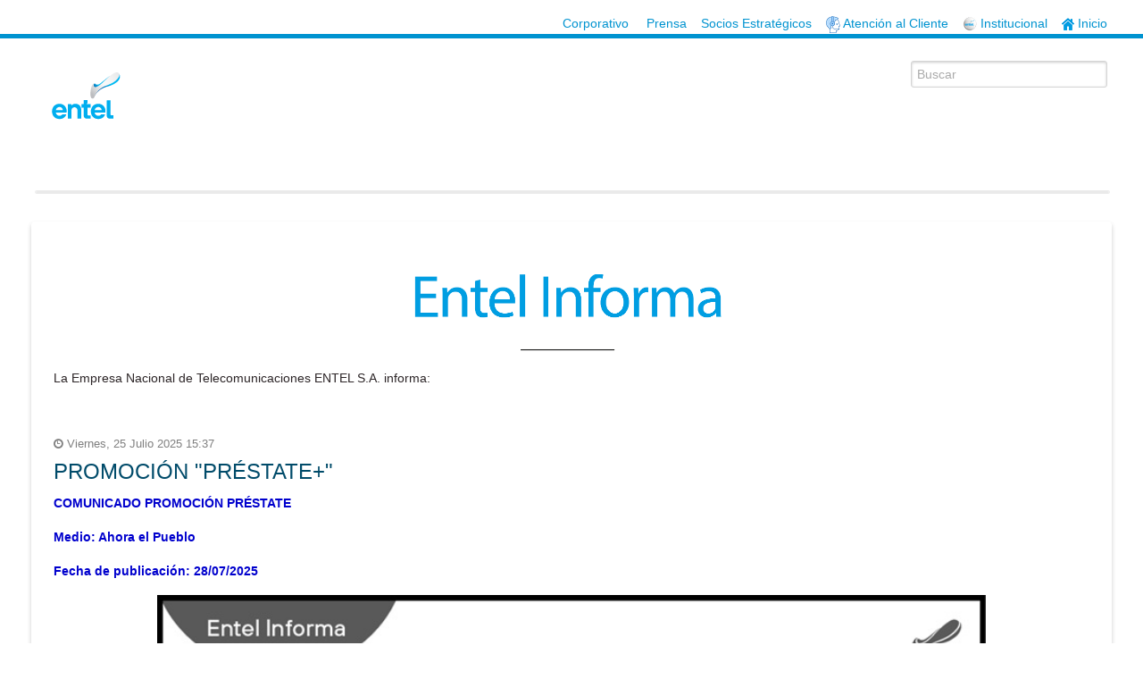

--- FILE ---
content_type: text/html; charset=utf-8
request_url: https://institucional.entel.bo/inicio3.0/index.php/entel-informa?start=84
body_size: 83818
content:
<!doctype html>
<html  prefix="og: https://ogp.me/ns#" xml:lang="es-es" lang="es-es"  xmlns:fb="https://ogp.me/ns/fb#">
<head>
    <meta name="viewport" content="width=device-width, initial-scale=1.0">
        <base href="https://institucional.entel.bo/inicio3.0/index.php/entel-informa" />
  <meta http-equiv="content-type" content="text/html; charset=utf-8" />
  <meta property="og:url" content="https://institucional.entel.bo/inicio3.0/index.php/entel-informa?start=84" />
  <meta property="og:title" content="Entel Informa" />
  <meta property="og:type" content="website" />
  <meta property="og:description" content="&amp;amp;amp;nbsp; La Empresa Nacional de Telecomunicaciones ENTEL S.A. informa:" />
  <meta name="description" content="&amp;amp;nbsp; La Empresa Nacional de Telecomunicaciones ENTEL S.A. informa:" />
  <title>Entel Informa</title>
  <link href="/inicio3.0/index.php/entel-informa?format=feed&amp;type=rss" rel="alternate" type="application/rss+xml" title="RSS 2.0" />
  <link href="/inicio3.0/index.php/entel-informa?format=feed&amp;type=atom" rel="alternate" type="application/atom+xml" title="Atom 1.0" />
  <link rel="stylesheet" href="/inicio3.0/plugins/editors/jckeditor/typography/typography2.php" type="text/css" />
  <link rel="stylesheet" href="/inicio3.0/media/system/css/modal.css" type="text/css" />
  <link rel="stylesheet" href="/inicio3.0/components/com_k2/css/k2.css" type="text/css" />
  <link rel="stylesheet" href="/inicio3.0/templates/rt_hexeris/css-compiled/menu-e89b020e7e76e9895a1a778403996afd.css" type="text/css" />
  <link rel="stylesheet" href="/inicio3.0/libraries/gantry/css/grid-responsive.css" type="text/css" />
  <link rel="stylesheet" href="/inicio3.0/templates/rt_hexeris/css-compiled/bootstrap.css" type="text/css" />
  <link rel="stylesheet" href="/inicio3.0/templates/rt_hexeris/css-compiled/master-5a559891ee3e405fd7191a92ca6f2c42.css" type="text/css" />
  <link rel="stylesheet" href="/inicio3.0/templates/rt_hexeris/css-compiled/section-5a559891ee3e405fd7191a92ca6f2c42.css" type="text/css" />
  <link rel="stylesheet" href="/inicio3.0/templates/rt_hexeris/css-compiled/mediaqueries.css" type="text/css" />
  <link rel="stylesheet" href="/inicio3.0/templates/rt_hexeris/css-compiled/thirdparty-k2.css" type="text/css" />
  <link rel="stylesheet" href="/inicio3.0/templates/rt_hexeris/css/rt_hexeris-custom.css" type="text/css" />
  <style type="text/css">
.fb_iframe_widget {max-width: none;} .fb_iframe_widget_lift  {max-width: none;} @media print { .css_buttons0,.css_buttons1,.css_fb_like,.css_fb_share,.css_fb_send,css_fb_photo,.css_twitter,.css_google,.css_google_share,.css_linkedin,.css_pinterest,.css_fb_comments,.css_fb_comments_count { display:none }}#rt-logo {background: url(/inicio3.0/images/header/logo-80.png) 50% 0 no-repeat !important;}
#rt-logo {width: 106px;height: 80px;}

  </style>
  <script src="/inicio3.0/media/system/js/mootools-core.js" type="text/javascript"></script>
  <script src="/inicio3.0/media/system/js/core.js" type="text/javascript"></script>
  <script src="/inicio3.0/media/system/js/modal.js" type="text/javascript"></script>
  <script src="//ajax.googleapis.com/ajax/libs/jquery/1.8/jquery.min.js" type="text/javascript"></script>
  <script src="/inicio3.0/components/com_k2/js/k2.js?v2.6.6&amp;sitepath=/inicio3.0/" type="text/javascript"></script>
  <script src="/inicio3.0/media/system/js/mootools-more.js" type="text/javascript"></script>
  <script src="/inicio3.0/libraries/gantry/js/gantry-totop.js" type="text/javascript"></script>
  <script src="/inicio3.0/libraries/gantry/js/browser-engines.js" type="text/javascript"></script>
  <script src="/inicio3.0/templates/rt_hexeris/js/rokmediaqueries.js" type="text/javascript"></script>
  <script src="/inicio3.0/modules/mod_roknavmenu/themes/default/js/rokmediaqueries.js" type="text/javascript"></script>
  <script src="/inicio3.0/modules/mod_roknavmenu/themes/default/js/responsive.js" type="text/javascript"></script>
  <script type="text/javascript">

		window.addEvent('domready', function() {

			SqueezeBox.initialize({});
			SqueezeBox.assign($$('a.modal'), {
				parse: 'rel'
			});
		});function AddFbScript(){
               var js,fjs=document.getElementsByTagName('script')[0];
               if (!document.getElementById('facebook-jssdk')) {
                 js = document.createElement('script');
                 js.id = 'facebook-jssdk';
                 js.setAttribute('async', 'true');
           
js.src = '//connect.facebook.net/es_MX/all.js#xfbml=1';
fjs.parentNode.insertBefore(js, fjs);
               }
             }
             window.addEvent('load', function() { AddFbScript() });

        function AddTwitterScript(){
          var js,fjs=document.getElementsByTagName('script')[0];
          if(!document.getElementById('twitter-wjs')){
            js=document.createElement('script');
            js.id='twitter-wjs';
            js.setAttribute('async', 'true');
            js.src="//platform.twitter.com/widgets.js";
            fjs.parentNode.insertBefore(js,fjs);
          }
        }
        window.addEvent('load', function() { AddTwitterScript() });	var _gaq = _gaq || [];
	_gaq.push(['_setAccount', 'UA-45367609-1']);
	_gaq.push(['_trackPageview']);

	(function() {
	var ga = document.createElement('script'); ga.type = 'text/javascript'; ga.async = true;
	/*ga.src = ('https:' == document.location.protocol ? 'https://ssl' : 'https://www') + '.google-analytics.com/ga.js';*/
	ga.src = ('https:' == document.location.protocol ? 'https://' : 'https://') + 'stats.g.doubleclick.net/dc.js';
	var s = document.getElementsByTagName('script')[0]; s.parentNode.insertBefore(ga, s);
	})();
	
  </script>
  <!--Start of Zopim Live Chat Script-->

<!--End of Zopim Live Chat Script-->
  <meta property="og:image" content="https://www.entel.bo/inicio3.0/images/entelfbob.jpg" />
</head>
<body  class="logo-type-custom header-type-customheader main-pattern-sketch footer-type-customfooter font-family-hexeris font-size-is-default menu-type-dropdownmenu layout-mode-responsive col12 option-com-k2 menu-entel-informa "><div id='fb-root'></div>

  <div id="rt-page-surround">
                      <div id="rt-maintop">
          <div class="rt-container">
            <div class="rt-grid-12 rt-alpha rt-omega">
            <div class="rt-block ">
           	<div class="module-surround">
		        	        	<div class="module-content">
	        		

<div class="custom"  >
	<p>
	<style type="text/css">
.icon-google-plus:before {
 content: url('[data-uri]') !important;
}
.icon-rss:before {      
content: url('[data-uri]') !important; 
}
.icon-facebook:before {      
 content: url('[data-uri]') !important;
}
.icon-twitter:before {     
  content: url('[data-uri]') !important;
}	</style>
</p>
<p>
	<span class="span_links_corp"><a href="https://www.entel.bo/" style="color: #0093d0;"><span class="links_atc">Corporativo&nbsp; </span> </a> &nbsp;&nbsp; <a href="/inicio3.0/index.php/sala-de-prensa/noticias" style="color: #0093d0;"><span class="links_atc">Prensa</span></a> &nbsp;&nbsp; <a href="/inicio3.0/index.php/aqui-entel" style="color: #0093d0;"><span class="links_atc">Socios Estrat&eacute;gicos </span> </a>&nbsp;&nbsp; <a href="/inicio3.0/index.php/atc" style="color: #0093d0;"><img alt="entel 16x16" height="16" src="/inicio3.0/images/iconos/atc_ENTEL.png" style="vertical-align: middle;" width="16" /> </a><a href="/inicio3.0/index.php/atc" style="color: #0093d0;"><span class="links_inst">Atenci&oacute;n al Cliente</span></a>&nbsp; &nbsp; <a href="/inicio3.0/index.php/presentacion1" style="color: #0093d0;"><img alt="entel 16x16" height="16" src="/inicio3.0/images/iconos/entel_16x16.png" style="vertical-align: middle;" width="16" /></a> <a href="/inicio3.0/index.php/presentacion1" style="color: #0093d0;"> Institucional</a> &nbsp;&nbsp; <a href="https://www.entel.bo/" style="color: #0093d0;"><img alt="" src="/inicio3.0/images/iconos/Inicio_Entel_14x14.png" style="vertical-align: middle;" /> Inicio </a></span></p>
</div>
	        	</div>
    		</div>
    	</div>
	
</div>
            <div class="clear"></div>
          </div>
        </div>
                    <header id="rt-top-surround" class="rt-light">

        <div class="rt-topbar"></div>

            <div id="rt-header">
        <div class="rt-container">
          <div class="rt-grid-6 rt-alpha">
            <div class="rt-block ">
           	<div class="module-surround">
		        	        	<div class="module-content">
	        		

<div class="custom"  >
	<style type="text/css">
.icon-google-plus:before {
 content: url('[data-uri]') !important;
}
.icon-rss:before {      
content: url('[data-uri]') !important; 
}
.icon-facebook:before {      
 content: url('[data-uri]') !important;
}
.icon-twitter:before {     
  content: url('[data-uri]') !important;
}</style>
<script>
var el = document.getElementsByClassName('rt-facebook-btn');
 clickerFn = function() {
          window.open('https://www.facebook.com/entel.bolivia.oficial/','_self');
          return false;
}

for (var i=0; i < el.length; i++) {
  if(el.item(i) =="https://www.facebook.com/Entel.Bolivia"){
el.item(i).onclick = clickerFn;
   
}
}



</script><table height="104" style="table-layout: fixed;" width="1150">
	<tbody>
		<tr>
			<td style="width: 446px;">
				<a href="https://www.entel.bo/"> <img alt="Entel S.A." height="80" src="/inicio3.0/images/header/Logo_Entel.png" style="vertical-align: bottom;" width="106" /></a> <!--<img alt="menu-personas-personas" height="38" src="/inicio3.0/images/header/menu-personas-personas.png" style="line-height: 1.3em;margin-left:2em" width="95" /> <a href="/inicio3.0/index.php/empresas-movil" style="line-height: 1.3em;"> <img alt="menu-personas-empresas" height="38" onmouseout="this.src='/inicio3.0/images/header/menu-personas-empresas.png';" onmouseover="this.src='/inicio3.0/images/header/menu-personas-empresas-rollover.png';" src="/inicio3.0/images/header/menu-personas-empresas.png" width="110" /> </a>   --></td>
<!--<td style="width: 686px;">
				<p>
					<span class="span_links_inst"><a href="https://www.entel.bo/" style="color: #0093d0;"><span class="links_inst">Corporativo&nbsp;</span></a> &nbsp;&nbsp; <a href="/inicio3.0/index.php/sala-de-prensa/noticias" style="color: #0093d0;"><span class="links_inst">Prensa</span></a> &nbsp;&nbsp; <a href="/inicio3.0/index.php/atc" style="color: #0093d0;"><span class="links_inst">Atenci&oacute;n al Cliente</span></a>&nbsp; &nbsp; <a href="/inicio3.0/index.php/aqui-entel" style="color: #0093d0;"><span class="links_inst">Socios Estrat&eacute;gicos</span></a> &nbsp;&nbsp; <a href="https://www.entel.bo/" style="color: #0093d0;"> <span> <img alt="" src="/inicio3.0/images/iconos/Inicio_Entel_14x14.png" style="vertical-align: middle;" /> <span class="links_inst">Inicio</span> </span> </a> </span></p>
				<p>
					&nbsp;</p>
				<p>
					&nbsp;</p>
			</td>-->		</tr>
	</tbody>
</table>
<p>
	&nbsp;</p>
</div>
	        	</div>
    		</div>
    	</div>
	
</div>
<div class="rt-grid-6 rt-omega">
            <div class="rt-block buscador_arriba">
           	<div class="module-surround">
		        	        	<div class="module-content">
	        		<!-- SiteSearch Google CSE --><form method="get" action="https://institucional.entel.bo/inicio3.0/index.php" id="mod_googleSearch_cse"><input type="hidden" name="option" value="com_googlesearchcse" /><input type="hidden" name="n" value="30" /><div class="mod_googleSearchcsebuscador_arriba"><input type="hidden" name="Itemid" value="526" /><input type="hidden" name="cx" value="011157682823166434608:joy0zmyihvy" /><input type="hidden" name="cof" value="FORID:11" /><input type="hidden" name="ie" value="ISO-8859-1" /><input type="text" name="q" class="inputboxbuscador_arriba" size="18" maxlength="255" value="" /><input type="hidden" name="hl" value="es" /><input type="hidden" name="cr" value="countryBO" /></div></form><script type="text/javascript"><!--
(function() {var f = document.getElementById('mod_googleSearch_cse');if (f && f.q) {var q = f.q;var b = function(){if (q.value == '') {q.value='Buscar';q.style.color = '#AAAAAA';q.style.background = '#FFFFFF';}}; var f = function() {if (q.value=='Buscar') {q.value='';q.style.color = '#000000';q.style.background = '#FFFFFF';}};q.onfocus = f;q.onblur = b;b();}})();
//-->
</script>	        	</div>
    		</div>
    	</div>
	
</div>
          <div class="clear"></div>
        </div>
      </div>
                  <div id="rt-top" >
        <div class="rt-container">
          <div class="rt-grid-12 rt-alpha rt-omega">
    	<div class="rt-block menu-block">
		<div class="gf-menu-device-container"></div>
<ul class="gf-menu l1 " >
    </ul>		<div class="clear"></div>
	</div>
	
</div>
          <div class="clear"></div>
        </div>
      </div>
                      </header>
        <div id="rt-transition">
      <div id="rt-mainbody-surround" class="rt-light">

                        
                <div class="rt-container">
                    
<div id="rt-main" class="mb12">
                <div class="rt-container">
                    <div class="rt-grid-12 ">
                                                						<div class="rt-block">
	                        <div id="rt-mainbody">
								<div class="component-content">
	                            		

<!-- Start K2 Category Layout -->
<div id="k2Container" class="itemListView">

	
	
		<!-- Blocks for current category and subcategories -->
	<div class="itemListCategoriesBlock">

				<!-- Category block -->
		<div class="itemListCategory">

			
			
			
						<!-- Category description -->
			<p><table height="124" style="table-layout: fixed; width: 1260px;" width="1302">
	<tbody>
		<tr>
			<td style="width: 387px;">
				&nbsp;</td>
			<td style="width: 855px; text-align: center;">
				<img alt="" height="89" src="/inicio3.0/images/Menus/Titulo_entelinforma.png" style="border: 0px none;" width="364" /></td>
		</tr>
	</tbody>
</table>
<p>
	<span style="color: #2c2527; font-family: Verdana, Geneva, Arial, Helvetica, sans-serif; font-size: 14px; line-height: normal; text-align: justify;">La Empresa Nacional de Telecomunicaciones ENTEL S.A. informa:</span></p></p>
			
			<!-- K2 Plugins: K2CategoryDisplay -->
			
			<div class="clr"></div>
		</div>
		
		
	</div>
	


		<!-- Item list -->
	<div class="itemList">

				<!-- Leading items -->
		<div id="itemListLeading">
			
						
			<div class="itemContainer itemContainerLast" style="width:100.0%;">
				
<!-- Start K2 Item Layout -->
<div class="catItemView groupLeading">

	<!-- Plugins: BeforeDisplay -->
	
	<!-- K2 Plugins: K2BeforeDisplay -->
	
	<div class="catItemHeader">
				<!-- Date created -->
		<span class="catItemDateCreated">
			Viernes, 25 Julio 2025 15:37		</span>
		
	  	  <!-- Item title -->
	  <h3 class="catItemTitle">
			
	  				<a href="/inicio3.0/index.php/entel-informa/item/6393-promocion-prestate">
	  		PROMOCIÓN &quot;PRÉSTATE+&quot;	  	</a>
	  	
	  		  </h3>
	  
		  </div>

  <!-- Plugins: AfterDisplayTitle -->
  
  <!-- K2 Plugins: K2AfterDisplayTitle -->
  
	
  <div class="catItemBody">

	  <!-- Plugins: BeforeDisplayContent -->
	  
	  <!-- K2 Plugins: K2BeforeDisplayContent -->
	  
	  
	  	  <!-- Item introtext -->
	  <div class="catItemIntroText">
	  	<p>
	<span style="color:#0000cd;"><strong>COMUNICADO PROMOCI&Oacute;N PR&Eacute;STATE</strong></span></p>
<p>
	<span style="color:#0000cd;"><strong>Medio: Ahora el Pueblo</strong></span></p>
<p>
	<span style="color:#0000cd;"><strong>Fecha de publicaci&oacute;n: 28/07/2025</strong></span></p>
<p style="text-align: center;">
	<input alt="" class="responsive" src="/inicio3.0/images/entel_informa/Gestion_2025/25JULio/Ahora_el_pueblo-PRESTATE+25072025.jpg" style="width: 800px; height: 978px;" type="image" /></p>
<style type="text/css">
.responsive { width: 80% !important; 
 height: auto !important;
}</style>	  </div>
	  
		<div class="clr"></div>

	  
	  <!-- Plugins: AfterDisplayContent -->
	  
	  <!-- K2 Plugins: K2AfterDisplayContent -->
	  
	  <div class="clr"></div>
  </div>

  
	<div class="clr"></div>

  
  
  <div class="clr"></div>

	
		<!-- Item "read more..." link -->
	<div class="catItemReadMore">
		<a class="k2ReadMore" href="/inicio3.0/index.php/entel-informa/item/6393-promocion-prestate">
			Leer más ...		</a>
	</div>
	
	<div class="clr"></div>

	
  <!-- Plugins: AfterDisplay -->
  
  <!-- K2 Plugins: K2AfterDisplay -->
  
	<div class="clr"></div>
</div>
<!-- End K2 Item Layout -->
			</div>
						<div class="clr"></div>
						
						
			<div class="itemContainer itemContainerLast" style="width:100.0%;">
				
<!-- Start K2 Item Layout -->
<div class="catItemView groupLeading">

	<!-- Plugins: BeforeDisplay -->
	
	<!-- K2 Plugins: K2BeforeDisplay -->
	
	<div class="catItemHeader">
				<!-- Date created -->
		<span class="catItemDateCreated">
			Martes, 22 Julio 2025 00:00		</span>
		
	  	  <!-- Item title -->
	  <h3 class="catItemTitle">
			
	  				<a href="/inicio3.0/index.php/entel-informa/item/6390-modificacion-paquetes-semanales">
	  		MODIFICACIÓN &quot;PAQUETES SEMANALES&quot;	  	</a>
	  	
	  		  </h3>
	  
		  </div>

  <!-- Plugins: AfterDisplayTitle -->
  
  <!-- K2 Plugins: K2AfterDisplayTitle -->
  
	
  <div class="catItemBody">

	  <!-- Plugins: BeforeDisplayContent -->
	  
	  <!-- K2 Plugins: K2BeforeDisplayContent -->
	  
	  
	  	  <!-- Item introtext -->
	  <div class="catItemIntroText">
	  	<p style="text-align: center;">
	<img alt="" class="responsive" src="/inicio3.0/images/entel_informa/Gestion_2025/22Jul/AhoraelpuebloMODIFICACIONPAQEUTESSEMANALES2x4.jpg" style="width: 800px; height: 1322px;" /></p>
<p>
	COMUNICADO PAQUETE SEMANALES</p>
<p>
	Medio autorizado: Ahora el Pueblo</p>
<p>
	Fecha de publicaci&oacute;n: martes 22/07/2025</p>
<p>
	&nbsp;</p>
<style type="text/css">
.responsive { width: 80% !important;  height: auto !important;
}</style>	  </div>
	  
		<div class="clr"></div>

	  
	  <!-- Plugins: AfterDisplayContent -->
	  
	  <!-- K2 Plugins: K2AfterDisplayContent -->
	  
	  <div class="clr"></div>
  </div>

  
	<div class="clr"></div>

  
  
  <div class="clr"></div>

	
		<!-- Item "read more..." link -->
	<div class="catItemReadMore">
		<a class="k2ReadMore" href="/inicio3.0/index.php/entel-informa/item/6390-modificacion-paquetes-semanales">
			Leer más ...		</a>
	</div>
	
	<div class="clr"></div>

	
  <!-- Plugins: AfterDisplay -->
  
  <!-- K2 Plugins: K2AfterDisplay -->
  
	<div class="clr"></div>
</div>
<!-- End K2 Item Layout -->
			</div>
						<div class="clr"></div>
									<div class="clr"></div>
		</div>
		
				<!-- Primary items -->
		<div id="itemListPrimary">
						
						
			<div class="itemContainer itemContainerLast" style="width:100.0%;">
				
<!-- Start K2 Item Layout -->
<div class="catItemView groupPrimary">

	<!-- Plugins: BeforeDisplay -->
	
	<!-- K2 Plugins: K2BeforeDisplay -->
	
	<div class="catItemHeader">
				<!-- Date created -->
		<span class="catItemDateCreated">
			Sábado, 19 Julio 2025 00:00		</span>
		
	  	  <!-- Item title -->
	  <h3 class="catItemTitle">
			
	  				<a href="/inicio3.0/index.php/entel-informa/item/6382-paquetes-meganocturnos">
	  		PAQUETES MEGANOCTURNOS	  	</a>
	  	
	  		  </h3>
	  
		  </div>

  <!-- Plugins: AfterDisplayTitle -->
  
  <!-- K2 Plugins: K2AfterDisplayTitle -->
  
	
  <div class="catItemBody">

	  <!-- Plugins: BeforeDisplayContent -->
	  
	  <!-- K2 Plugins: K2BeforeDisplayContent -->
	  
	  
	  	  <!-- Item introtext -->
	  <div class="catItemIntroText">
	  	<p style="text-align: center;">
	<img alt="" class="responsive" src="/inicio3.0/images/entel_informa/Gestion_2025/18Jul/2x5_AHORAELPUEBLO_MEGANOCTURNOS_19-07-2025.jpg" style="width: 800px; height: 1679px;" /></p>
<p>
	Paquetes Meganocturnos&nbsp;</p>
<p>
	Medio: Ahora El Pueblo</p>
<p>
	Fecha de Publicaci&oacute;n: s&aacute;bado 19 de julio de 2025</p>
<p>
	&nbsp;</p>
<p>
	&nbsp;</p>
<style type="text/css">
.responsive { width: 80% !important;  height: auto !important;
}</style>	  </div>
	  
		<div class="clr"></div>

	  
	  <!-- Plugins: AfterDisplayContent -->
	  
	  <!-- K2 Plugins: K2AfterDisplayContent -->
	  
	  <div class="clr"></div>
  </div>

  
	<div class="clr"></div>

  
  
  <div class="clr"></div>

	
		<!-- Item "read more..." link -->
	<div class="catItemReadMore">
		<a class="k2ReadMore" href="/inicio3.0/index.php/entel-informa/item/6382-paquetes-meganocturnos">
			Leer más ...		</a>
	</div>
	
	<div class="clr"></div>

	
  <!-- Plugins: AfterDisplay -->
  
  <!-- K2 Plugins: K2AfterDisplay -->
  
	<div class="clr"></div>
</div>
<!-- End K2 Item Layout -->
			</div>
						<div class="clr"></div>
									
						
			<div class="itemContainer itemContainerLast" style="width:100.0%;">
				
<!-- Start K2 Item Layout -->
<div class="catItemView groupPrimary">

	<!-- Plugins: BeforeDisplay -->
	
	<!-- K2 Plugins: K2BeforeDisplay -->
	
	<div class="catItemHeader">
		
	  	  <!-- Item title -->
	  <h3 class="catItemTitle">
			
	  				<a href="/inicio3.0/index.php/entel-informa/item/6383-modificacion-paquetes-4g-entel-movil-4g-lte-entel-movil-prepago-y-postpago">
	  		MODIFICACIÓN PAQUETES 4G ENTEL MÓVIL/4G LTE ENTEL MÓVIL PREPAGO Y POSTPAGO	  	</a>
	  	
	  		  </h3>
	  
		  </div>

  <!-- Plugins: AfterDisplayTitle -->
  
  <!-- K2 Plugins: K2AfterDisplayTitle -->
  
	
  <div class="catItemBody">

	  <!-- Plugins: BeforeDisplayContent -->
	  
	  <!-- K2 Plugins: K2BeforeDisplayContent -->
	  
	  
	  	  <!-- Item introtext -->
	  <div class="catItemIntroText">
	  	<p style="text-align: center;">
	<img alt="" class="responsive" src="/inicio3.0/images/entel_informa/Gestion_2025/18Jul/2x7_AHORAELPUEBLO_MODIFICACIONPAQUETES4G-4GLTEPREPAGOYPOSTPAGO_18-07-2025.jpg" style="width: 800px; height: 2344px;" /></p>
<p>
	&nbsp;</p>
<style type="text/css">
.responsive { width: 80% !important;  height: auto !important;
}</style>	  </div>
	  
		<div class="clr"></div>

	  
	  <!-- Plugins: AfterDisplayContent -->
	  
	  <!-- K2 Plugins: K2AfterDisplayContent -->
	  
	  <div class="clr"></div>
  </div>

  
	<div class="clr"></div>

  
  
  <div class="clr"></div>

	
		<!-- Item "read more..." link -->
	<div class="catItemReadMore">
		<a class="k2ReadMore" href="/inicio3.0/index.php/entel-informa/item/6383-modificacion-paquetes-4g-entel-movil-4g-lte-entel-movil-prepago-y-postpago">
			Leer más ...		</a>
	</div>
	
	<div class="clr"></div>

	
  <!-- Plugins: AfterDisplay -->
  
  <!-- K2 Plugins: K2AfterDisplay -->
  
	<div class="clr"></div>
</div>
<!-- End K2 Item Layout -->
			</div>
						<div class="clr"></div>
									
						
			<div class="itemContainer itemContainerLast" style="width:100.0%;">
				
<!-- Start K2 Item Layout -->
<div class="catItemView groupPrimary">

	<!-- Plugins: BeforeDisplay -->
	
	<!-- K2 Plugins: K2BeforeDisplay -->
	
	<div class="catItemHeader">
		
	  	  <!-- Item title -->
	  <h3 class="catItemTitle">
			
	  				<a href="/inicio3.0/index.php/entel-informa/item/6381-suspension-de-comercializacion">
	  		SUSPENSIÓN DE COMERCIALIZACIÓN	  	</a>
	  	
	  		  </h3>
	  
		  </div>

  <!-- Plugins: AfterDisplayTitle -->
  
  <!-- K2 Plugins: K2AfterDisplayTitle -->
  
	
  <div class="catItemBody">

	  <!-- Plugins: BeforeDisplayContent -->
	  
	  <!-- K2 Plugins: K2BeforeDisplayContent -->
	  
	  
	  	  <!-- Item introtext -->
	  <div class="catItemIntroText">
	  	<p style="text-align: center;">
	<img alt="" class="responsive" src="/inicio3.0/images/entel_informa/Gestion_2025/18Jul/2X2_AHORAELPUEBLO_SUSPENSIONDECOMERCIALIZACIN_18-07-2025.jpg" style="width: 800px; height: 665px;" /></p>
<p>
	&nbsp;</p>
<style type="text/css">
.responsive { width: 80% !important;  height: auto !important;
}</style>	  </div>
	  
		<div class="clr"></div>

	  
	  <!-- Plugins: AfterDisplayContent -->
	  
	  <!-- K2 Plugins: K2AfterDisplayContent -->
	  
	  <div class="clr"></div>
  </div>

  
	<div class="clr"></div>

  
  
  <div class="clr"></div>

	
		<!-- Item "read more..." link -->
	<div class="catItemReadMore">
		<a class="k2ReadMore" href="/inicio3.0/index.php/entel-informa/item/6381-suspension-de-comercializacion">
			Leer más ...		</a>
	</div>
	
	<div class="clr"></div>

	
  <!-- Plugins: AfterDisplay -->
  
  <!-- K2 Plugins: K2AfterDisplay -->
  
	<div class="clr"></div>
</div>
<!-- End K2 Item Layout -->
			</div>
						<div class="clr"></div>
									
						
			<div class="itemContainer itemContainerLast" style="width:100.0%;">
				
<!-- Start K2 Item Layout -->
<div class="catItemView groupPrimary">

	<!-- Plugins: BeforeDisplay -->
	
	<!-- K2 Plugins: K2BeforeDisplay -->
	
	<div class="catItemHeader">
				<!-- Date created -->
		<span class="catItemDateCreated">
			Viernes, 18 Julio 2025 00:00		</span>
		
	  	  <!-- Item title -->
	  <h3 class="catItemTitle">
			
	  				<a href="/inicio3.0/index.php/entel-informa/item/6380-resolucion-de-contrato">
	  		RESOLUCIÓN DE CONTRATO	  	</a>
	  	
	  		  </h3>
	  
		  </div>

  <!-- Plugins: AfterDisplayTitle -->
  
  <!-- K2 Plugins: K2AfterDisplayTitle -->
  
	
  <div class="catItemBody">

	  <!-- Plugins: BeforeDisplayContent -->
	  
	  <!-- K2 Plugins: K2BeforeDisplayContent -->
	  
	  
	  	  <!-- Item introtext -->
	  <div class="catItemIntroText">
	  	<p style="text-align: center;">
	<img alt="" class="responsive" src="/inicio3.0/images/entel_informa/Gestion_2025/18Jul/2x2_AHORAELPUEBLO_RESOLUCIONDECONTRATO_18-07-2025.jpg" style="width: 800px; height: 665px;" /></p>
<p>
	Resoluci&oacute;n de Contrato</p>
<p>
	Medio: Ahora El Pueblo</p>
<p>
	Fecha: viernes 18 de julio de 2025</p>
<p>
	&nbsp;</p>
<p>
	<style type="text/css">
.responsive { width: 80% !important;  height: auto !important;
}	</style>
</p>	  </div>
	  
		<div class="clr"></div>

	  
	  <!-- Plugins: AfterDisplayContent -->
	  
	  <!-- K2 Plugins: K2AfterDisplayContent -->
	  
	  <div class="clr"></div>
  </div>

  
	<div class="clr"></div>

  
  
  <div class="clr"></div>

	
		<!-- Item "read more..." link -->
	<div class="catItemReadMore">
		<a class="k2ReadMore" href="/inicio3.0/index.php/entel-informa/item/6380-resolucion-de-contrato">
			Leer más ...		</a>
	</div>
	
	<div class="clr"></div>

	
  <!-- Plugins: AfterDisplay -->
  
  <!-- K2 Plugins: K2AfterDisplay -->
  
	<div class="clr"></div>
</div>
<!-- End K2 Item Layout -->
			</div>
						<div class="clr"></div>
									<div class="clr"></div>
		</div>
		
				<!-- Secondary items -->
		<div id="itemListSecondary">
						
						
			<div class="itemContainer itemContainerLast" style="width:100.0%;">
				
<!-- Start K2 Item Layout -->
<div class="catItemView groupSecondary">

	<!-- Plugins: BeforeDisplay -->
	
	<!-- K2 Plugins: K2BeforeDisplay -->
	
	<div class="catItemHeader">
				<!-- Date created -->
		<span class="catItemDateCreated">
			Lunes, 14 Julio 2025 20:41		</span>
		
	  	  <!-- Item title -->
	  <h3 class="catItemTitle">
			
	  				<a href="/inicio3.0/index.php/entel-informa/item/6373-servicio-combo-multiplay">
	  		SERVICIO COMBO MULTIPLAY	  	</a>
	  	
	  		  </h3>
	  
		  </div>

  <!-- Plugins: AfterDisplayTitle -->
  
  <!-- K2 Plugins: K2AfterDisplayTitle -->
  
	
  <div class="catItemBody">

	  <!-- Plugins: BeforeDisplayContent -->
	  
	  <!-- K2 Plugins: K2BeforeDisplayContent -->
	  
	  
	  	  <!-- Item introtext -->
	  <div class="catItemIntroText">
	  	<p>
	<span style="color:#0000cd;"><strong>COMUNICADO SERVICIO COMBO MULTIPLAY</strong></span></p>
<p>
	<span style="color:#0000cd;"><strong>Medio: Ahora el Pueblo</strong></span></p>
<p>
	<span style="color:#0000cd;"><strong>Fecha de publicaci&oacute;n: 15/07/2025</strong></span></p>
<p style="text-align: center;">
	<img alt="" class="responsive" src="/inicio3.0/images/entel_informa/Gestion_2025/14JULIO/AHORA_EL_PUEBLO_COMBO_MULTIPLAY_15-07-2025.jpg" style="width: 800px; height: 1143px;" /></p>
<style type="text/css">
.responsive { width: 80% !important; 
 height: auto !important;
}</style>	  </div>
	  
		<div class="clr"></div>

	  
	  <!-- Plugins: AfterDisplayContent -->
	  
	  <!-- K2 Plugins: K2AfterDisplayContent -->
	  
	  <div class="clr"></div>
  </div>

  
	<div class="clr"></div>

  
  
  <div class="clr"></div>

	
		<!-- Item "read more..." link -->
	<div class="catItemReadMore">
		<a class="k2ReadMore" href="/inicio3.0/index.php/entel-informa/item/6373-servicio-combo-multiplay">
			Leer más ...		</a>
	</div>
	
	<div class="clr"></div>

	
  <!-- Plugins: AfterDisplay -->
  
  <!-- K2 Plugins: K2AfterDisplay -->
  
	<div class="clr"></div>
</div>
<!-- End K2 Item Layout -->
			</div>
						<div class="clr"></div>
									
						
			<div class="itemContainer itemContainerLast" style="width:100.0%;">
				
<!-- Start K2 Item Layout -->
<div class="catItemView groupSecondary">

	<!-- Plugins: BeforeDisplay -->
	
	<!-- K2 Plugins: K2BeforeDisplay -->
	
	<div class="catItemHeader">
				<!-- Date created -->
		<span class="catItemDateCreated">
			Lunes, 14 Julio 2025 20:33		</span>
		
	  	  <!-- Item title -->
	  <h3 class="catItemTitle">
			
	  				<a href="/inicio3.0/index.php/entel-informa/item/6372-suspension-de-comercializacion">
	  		SUSPENSIÓN DE COMERCIALIZACIÓN	  	</a>
	  	
	  		  </h3>
	  
		  </div>

  <!-- Plugins: AfterDisplayTitle -->
  
  <!-- K2 Plugins: K2AfterDisplayTitle -->
  
	
  <div class="catItemBody">

	  <!-- Plugins: BeforeDisplayContent -->
	  
	  <!-- K2 Plugins: K2BeforeDisplayContent -->
	  
	  
	  	  <!-- Item introtext -->
	  <div class="catItemIntroText">
	  	<p>
	<span style="color:#0000cd;"><strong>COMUNICADO SUSPENSI&Oacute;N DE COMERCIALIZACI&Oacute;N</strong></span></p>
<p>
	<span style="color:#0000cd;"><strong>Medio: Ahora el Pueblo</strong></span></p>
<p>
	<span style="color:#0000cd;"><strong>Fecha de publicaci&oacute;n: 15/07/2025</strong></span></p>
<p style="text-align: center;">
	<img alt="" class="responsive" src="/inicio3.0/images/entel_informa/Gestion_2025/14JULIO/AHORA_EL_PUEBLO_SUSPENSION_DE_COMERCIALIZACION_15-07-2025.jpg" style="width: 800px; height: 665px;" /></p>
<style type="text/css">
.responsive { width: 80% !important; 
 height: auto !important;
}</style>	  </div>
	  
		<div class="clr"></div>

	  
	  <!-- Plugins: AfterDisplayContent -->
	  
	  <!-- K2 Plugins: K2AfterDisplayContent -->
	  
	  <div class="clr"></div>
  </div>

  
	<div class="clr"></div>

  
  
  <div class="clr"></div>

	
		<!-- Item "read more..." link -->
	<div class="catItemReadMore">
		<a class="k2ReadMore" href="/inicio3.0/index.php/entel-informa/item/6372-suspension-de-comercializacion">
			Leer más ...		</a>
	</div>
	
	<div class="clr"></div>

	
  <!-- Plugins: AfterDisplay -->
  
  <!-- K2 Plugins: K2AfterDisplay -->
  
	<div class="clr"></div>
</div>
<!-- End K2 Item Layout -->
			</div>
						<div class="clr"></div>
									
						
			<div class="itemContainer itemContainerLast" style="width:100.0%;">
				
<!-- Start K2 Item Layout -->
<div class="catItemView groupSecondary">

	<!-- Plugins: BeforeDisplay -->
	
	<!-- K2 Plugins: K2BeforeDisplay -->
	
	<div class="catItemHeader">
				<!-- Date created -->
		<span class="catItemDateCreated">
			Lunes, 14 Julio 2025 20:11		</span>
		
	  	  <!-- Item title -->
	  <h3 class="catItemTitle">
			
	  				<a href="/inicio3.0/index.php/entel-informa/item/6371-comunicado">
	  		COMUNICADO	  	</a>
	  	
	  		  </h3>
	  
		  </div>

  <!-- Plugins: AfterDisplayTitle -->
  
  <!-- K2 Plugins: K2AfterDisplayTitle -->
  
	
  <div class="catItemBody">

	  <!-- Plugins: BeforeDisplayContent -->
	  
	  <!-- K2 Plugins: K2BeforeDisplayContent -->
	  
	  
	  	  <!-- Item introtext -->
	  <div class="catItemIntroText">
	  	<p>
	<span style="color:#0000cd;"><strong>COMUNICADO</strong></span></p>
<p>
	<span style="color:#0000cd;"><strong>Medio: Ahora el Pueblo</strong></span></p>
<p>
	<span style="color:#0000cd;"><strong>Fecha de publicaci&oacute;n: 15/07/2025</strong></span></p>
<p style="text-align: center;">
	<img alt="" class="responsive" src="/inicio3.0/images/entel_informa/Gestion_2025/14JULIO/AHORA_EL_PUEBLO_COMUNICADO_EMPRESA_COBRANZA_EXTERNA_15-07-2025.jpg" style="width: 800px; height: 665px;" /></p>
<style type="text/css">
.responsive { width: 80% !important; 
 height: auto !important;
}</style>	  </div>
	  
		<div class="clr"></div>

	  
	  <!-- Plugins: AfterDisplayContent -->
	  
	  <!-- K2 Plugins: K2AfterDisplayContent -->
	  
	  <div class="clr"></div>
  </div>

  
	<div class="clr"></div>

  
  
  <div class="clr"></div>

	
		<!-- Item "read more..." link -->
	<div class="catItemReadMore">
		<a class="k2ReadMore" href="/inicio3.0/index.php/entel-informa/item/6371-comunicado">
			Leer más ...		</a>
	</div>
	
	<div class="clr"></div>

	
  <!-- Plugins: AfterDisplay -->
  
  <!-- K2 Plugins: K2AfterDisplay -->
  
	<div class="clr"></div>
</div>
<!-- End K2 Item Layout -->
			</div>
						<div class="clr"></div>
									
						
			<div class="itemContainer itemContainerLast" style="width:100.0%;">
				
<!-- Start K2 Item Layout -->
<div class="catItemView groupSecondary">

	<!-- Plugins: BeforeDisplay -->
	
	<!-- K2 Plugins: K2BeforeDisplay -->
	
	<div class="catItemHeader">
				<!-- Date created -->
		<span class="catItemDateCreated">
			Martes, 15 Julio 2025 00:00		</span>
		
	  	  <!-- Item title -->
	  <h3 class="catItemTitle">
			
	  				<a href="/inicio3.0/index.php/entel-informa/item/6367-paquete-aniversario">
	  		PAQUETE ANIVERSARIO	  	</a>
	  	
	  		  </h3>
	  
		  </div>

  <!-- Plugins: AfterDisplayTitle -->
  
  <!-- K2 Plugins: K2AfterDisplayTitle -->
  
	
  <div class="catItemBody">

	  <!-- Plugins: BeforeDisplayContent -->
	  
	  <!-- K2 Plugins: K2BeforeDisplayContent -->
	  
	  
	  	  <!-- Item introtext -->
	  <div class="catItemIntroText">
	  	<p style="text-align: center;">
	<img alt="" class="responsive" src="/inicio3.0/images/entel_informa/Gestion_2025/15Jul/AhoraelpuebloPaqueteAniversario2x4.jpg" style="width: 800px; height: 1322px;" /></p>
<p>
	<!--[if gte mso 9]><xml>
 <w:WordDocument>
  <w:View>Normal</w:View>
  <w:Zoom>0</w:Zoom>
  <w:TrackMoves/>
  <w:TrackFormatting/>
  <w:HyphenationZone>21</w:HyphenationZone>
  <w:PunctuationKerning/>
  <w:ValidateAgainstSchemas/>
  <w:SaveIfXMLInvalid>false</w:SaveIfXMLInvalid>
  <w:IgnoreMixedContent>false</w:IgnoreMixedContent>
  <w:AlwaysShowPlaceholderText>false</w:AlwaysShowPlaceholderText>
  <w:DoNotPromoteQF/>
  <w:LidThemeOther>ES-MX</w:LidThemeOther>
  <w:LidThemeAsian>X-NONE</w:LidThemeAsian>
  <w:LidThemeComplexScript>X-NONE</w:LidThemeComplexScript>
  <w:Compatibility>
   <w:BreakWrappedTables/>
   <w:SnapToGridInCell/>
   <w:WrapTextWithPunct/>
   <w:UseAsianBreakRules/>
   <w:DontGrowAutofit/>
   <w:SplitPgBreakAndParaMark/>
   <w:EnableOpenTypeKerning/>
   <w:DontFlipMirrorIndents/>
   <w:OverrideTableStyleHps/>
  </w:Compatibility>
  <w:BrowserLevel>MicrosoftInternetExplorer4</w:BrowserLevel>
  <m:mathPr>
   <m:mathFont m:val="Cambria Math"/>
   <m:brkBin m:val="before"/>
   <m:brkBinSub m:val="&#45;-"/>
   <m:smallFrac m:val="off"/>
   <m:dispDef/>
   <m:lMargin m:val="0"/>
   <m:rMargin m:val="0"/>
   <m:defJc m:val="centerGroup"/>
   <m:wrapIndent m:val="1440"/>
   <m:intLim m:val="subSup"/>
   <m:naryLim m:val="undOvr"/>
  </m:mathPr></w:WordDocument>
</xml><![endif]--><!--[if gte mso 9]><xml>
 <w:LatentStyles DefLockedState="false" DefUnhideWhenUsed="false"
  DefSemiHidden="false" DefQFormat="false" DefPriority="99"
  LatentStyleCount="376">
  <w:LsdException Locked="false" Priority="0" QFormat="true" Name="Normal"/>
  <w:LsdException Locked="false" Priority="9" QFormat="true" Name="heading 1"/>
  <w:LsdException Locked="false" Priority="9" SemiHidden="true"
   UnhideWhenUsed="true" QFormat="true" Name="heading 2"/>
  <w:LsdException Locked="false" Priority="9" SemiHidden="true"
   UnhideWhenUsed="true" QFormat="true" Name="heading 3"/>
  <w:LsdException Locked="false" Priority="9" SemiHidden="true"
   UnhideWhenUsed="true" QFormat="true" Name="heading 4"/>
  <w:LsdException Locked="false" Priority="9" SemiHidden="true"
   UnhideWhenUsed="true" QFormat="true" Name="heading 5"/>
  <w:LsdException Locked="false" Priority="9" SemiHidden="true"
   UnhideWhenUsed="true" QFormat="true" Name="heading 6"/>
  <w:LsdException Locked="false" Priority="9" SemiHidden="true"
   UnhideWhenUsed="true" QFormat="true" Name="heading 7"/>
  <w:LsdException Locked="false" Priority="9" SemiHidden="true"
   UnhideWhenUsed="true" QFormat="true" Name="heading 8"/>
  <w:LsdException Locked="false" Priority="9" SemiHidden="true"
   UnhideWhenUsed="true" QFormat="true" Name="heading 9"/>
  <w:LsdException Locked="false" SemiHidden="true" UnhideWhenUsed="true"
   Name="index 1"/>
  <w:LsdException Locked="false" SemiHidden="true" UnhideWhenUsed="true"
   Name="index 2"/>
  <w:LsdException Locked="false" SemiHidden="true" UnhideWhenUsed="true"
   Name="index 3"/>
  <w:LsdException Locked="false" SemiHidden="true" UnhideWhenUsed="true"
   Name="index 4"/>
  <w:LsdException Locked="false" SemiHidden="true" UnhideWhenUsed="true"
   Name="index 5"/>
  <w:LsdException Locked="false" SemiHidden="true" UnhideWhenUsed="true"
   Name="index 6"/>
  <w:LsdException Locked="false" SemiHidden="true" UnhideWhenUsed="true"
   Name="index 7"/>
  <w:LsdException Locked="false" SemiHidden="true" UnhideWhenUsed="true"
   Name="index 8"/>
  <w:LsdException Locked="false" SemiHidden="true" UnhideWhenUsed="true"
   Name="index 9"/>
  <w:LsdException Locked="false" Priority="39" SemiHidden="true"
   UnhideWhenUsed="true" Name="toc 1"/>
  <w:LsdException Locked="false" Priority="39" SemiHidden="true"
   UnhideWhenUsed="true" Name="toc 2"/>
  <w:LsdException Locked="false" Priority="39" SemiHidden="true"
   UnhideWhenUsed="true" Name="toc 3"/>
  <w:LsdException Locked="false" Priority="39" SemiHidden="true"
   UnhideWhenUsed="true" Name="toc 4"/>
  <w:LsdException Locked="false" Priority="39" SemiHidden="true"
   UnhideWhenUsed="true" Name="toc 5"/>
  <w:LsdException Locked="false" Priority="39" SemiHidden="true"
   UnhideWhenUsed="true" Name="toc 6"/>
  <w:LsdException Locked="false" Priority="39" SemiHidden="true"
   UnhideWhenUsed="true" Name="toc 7"/>
  <w:LsdException Locked="false" Priority="39" SemiHidden="true"
   UnhideWhenUsed="true" Name="toc 8"/>
  <w:LsdException Locked="false" Priority="39" SemiHidden="true"
   UnhideWhenUsed="true" Name="toc 9"/>
  <w:LsdException Locked="false" SemiHidden="true" UnhideWhenUsed="true"
   Name="Normal Indent"/>
  <w:LsdException Locked="false" SemiHidden="true" UnhideWhenUsed="true"
   Name="footnote text"/>
  <w:LsdException Locked="false" SemiHidden="true" UnhideWhenUsed="true"
   Name="annotation text"/>
  <w:LsdException Locked="false" SemiHidden="true" UnhideWhenUsed="true"
   Name="header"/>
  <w:LsdException Locked="false" SemiHidden="true" UnhideWhenUsed="true"
   Name="footer"/>
  <w:LsdException Locked="false" SemiHidden="true" UnhideWhenUsed="true"
   Name="index heading"/>
  <w:LsdException Locked="false" Priority="35" SemiHidden="true"
   UnhideWhenUsed="true" QFormat="true" Name="caption"/>
  <w:LsdException Locked="false" SemiHidden="true" UnhideWhenUsed="true"
   Name="table of figures"/>
  <w:LsdException Locked="false" SemiHidden="true" UnhideWhenUsed="true"
   Name="envelope address"/>
  <w:LsdException Locked="false" SemiHidden="true" UnhideWhenUsed="true"
   Name="envelope return"/>
  <w:LsdException Locked="false" SemiHidden="true" UnhideWhenUsed="true"
   Name="footnote reference"/>
  <w:LsdException Locked="false" SemiHidden="true" UnhideWhenUsed="true"
   Name="annotation reference"/>
  <w:LsdException Locked="false" SemiHidden="true" UnhideWhenUsed="true"
   Name="line number"/>
  <w:LsdException Locked="false" SemiHidden="true" UnhideWhenUsed="true"
   Name="page number"/>
  <w:LsdException Locked="false" SemiHidden="true" UnhideWhenUsed="true"
   Name="endnote reference"/>
  <w:LsdException Locked="false" SemiHidden="true" UnhideWhenUsed="true"
   Name="endnote text"/>
  <w:LsdException Locked="false" SemiHidden="true" UnhideWhenUsed="true"
   Name="table of authorities"/>
  <w:LsdException Locked="false" SemiHidden="true" UnhideWhenUsed="true"
   Name="macro"/>
  <w:LsdException Locked="false" SemiHidden="true" UnhideWhenUsed="true"
   Name="toa heading"/>
  <w:LsdException Locked="false" SemiHidden="true" UnhideWhenUsed="true"
   Name="List"/>
  <w:LsdException Locked="false" SemiHidden="true" UnhideWhenUsed="true"
   Name="List Bullet"/>
  <w:LsdException Locked="false" SemiHidden="true" UnhideWhenUsed="true"
   Name="List Number"/>
  <w:LsdException Locked="false" SemiHidden="true" UnhideWhenUsed="true"
   Name="List 2"/>
  <w:LsdException Locked="false" SemiHidden="true" UnhideWhenUsed="true"
   Name="List 3"/>
  <w:LsdException Locked="false" SemiHidden="true" UnhideWhenUsed="true"
   Name="List 4"/>
  <w:LsdException Locked="false" SemiHidden="true" UnhideWhenUsed="true"
   Name="List 5"/>
  <w:LsdException Locked="false" SemiHidden="true" UnhideWhenUsed="true"
   Name="List Bullet 2"/>
  <w:LsdException Locked="false" SemiHidden="true" UnhideWhenUsed="true"
   Name="List Bullet 3"/>
  <w:LsdException Locked="false" SemiHidden="true" UnhideWhenUsed="true"
   Name="List Bullet 4"/>
  <w:LsdException Locked="false" SemiHidden="true" UnhideWhenUsed="true"
   Name="List Bullet 5"/>
  <w:LsdException Locked="false" SemiHidden="true" UnhideWhenUsed="true"
   Name="List Number 2"/>
  <w:LsdException Locked="false" SemiHidden="true" UnhideWhenUsed="true"
   Name="List Number 3"/>
  <w:LsdException Locked="false" SemiHidden="true" UnhideWhenUsed="true"
   Name="List Number 4"/>
  <w:LsdException Locked="false" SemiHidden="true" UnhideWhenUsed="true"
   Name="List Number 5"/>
  <w:LsdException Locked="false" Priority="10" QFormat="true" Name="Title"/>
  <w:LsdException Locked="false" SemiHidden="true" UnhideWhenUsed="true"
   Name="Closing"/>
  <w:LsdException Locked="false" SemiHidden="true" UnhideWhenUsed="true"
   Name="Signature"/>
  <w:LsdException Locked="false" Priority="1" SemiHidden="true"
   UnhideWhenUsed="true" Name="Default Paragraph Font"/>
  <w:LsdException Locked="false" SemiHidden="true" UnhideWhenUsed="true"
   Name="Body Text"/>
  <w:LsdException Locked="false" SemiHidden="true" UnhideWhenUsed="true"
   Name="Body Text Indent"/>
  <w:LsdException Locked="false" SemiHidden="true" UnhideWhenUsed="true"
   Name="List Continue"/>
  <w:LsdException Locked="false" SemiHidden="true" UnhideWhenUsed="true"
   Name="List Continue 2"/>
  <w:LsdException Locked="false" SemiHidden="true" UnhideWhenUsed="true"
   Name="List Continue 3"/>
  <w:LsdException Locked="false" SemiHidden="true" UnhideWhenUsed="true"
   Name="List Continue 4"/>
  <w:LsdException Locked="false" SemiHidden="true" UnhideWhenUsed="true"
   Name="List Continue 5"/>
  <w:LsdException Locked="false" SemiHidden="true" UnhideWhenUsed="true"
   Name="Message Header"/>
  <w:LsdException Locked="false" Priority="11" QFormat="true" Name="Subtitle"/>
  <w:LsdException Locked="false" SemiHidden="true" UnhideWhenUsed="true"
   Name="Salutation"/>
  <w:LsdException Locked="false" SemiHidden="true" UnhideWhenUsed="true"
   Name="Date"/>
  <w:LsdException Locked="false" SemiHidden="true" UnhideWhenUsed="true"
   Name="Body Text First Indent"/>
  <w:LsdException Locked="false" SemiHidden="true" UnhideWhenUsed="true"
   Name="Body Text First Indent 2"/>
  <w:LsdException Locked="false" SemiHidden="true" UnhideWhenUsed="true"
   Name="Note Heading"/>
  <w:LsdException Locked="false" SemiHidden="true" UnhideWhenUsed="true"
   Name="Body Text 2"/>
  <w:LsdException Locked="false" SemiHidden="true" UnhideWhenUsed="true"
   Name="Body Text 3"/>
  <w:LsdException Locked="false" SemiHidden="true" UnhideWhenUsed="true"
   Name="Body Text Indent 2"/>
  <w:LsdException Locked="false" SemiHidden="true" UnhideWhenUsed="true"
   Name="Body Text Indent 3"/>
  <w:LsdException Locked="false" SemiHidden="true" UnhideWhenUsed="true"
   Name="Block Text"/>
  <w:LsdException Locked="false" SemiHidden="true" UnhideWhenUsed="true"
   Name="Hyperlink"/>
  <w:LsdException Locked="false" SemiHidden="true" UnhideWhenUsed="true"
   Name="FollowedHyperlink"/>
  <w:LsdException Locked="false" Priority="22" QFormat="true" Name="Strong"/>
  <w:LsdException Locked="false" Priority="20" QFormat="true" Name="Emphasis"/>
  <w:LsdException Locked="false" SemiHidden="true" UnhideWhenUsed="true"
   Name="Document Map"/>
  <w:LsdException Locked="false" SemiHidden="true" UnhideWhenUsed="true"
   Name="Plain Text"/>
  <w:LsdException Locked="false" SemiHidden="true" UnhideWhenUsed="true"
   Name="E-mail Signature"/>
  <w:LsdException Locked="false" SemiHidden="true" UnhideWhenUsed="true"
   Name="HTML Top of Form"/>
  <w:LsdException Locked="false" SemiHidden="true" UnhideWhenUsed="true"
   Name="HTML Bottom of Form"/>
  <w:LsdException Locked="false" SemiHidden="true" UnhideWhenUsed="true"
   Name="Normal (Web)"/>
  <w:LsdException Locked="false" SemiHidden="true" UnhideWhenUsed="true"
   Name="HTML Acronym"/>
  <w:LsdException Locked="false" SemiHidden="true" UnhideWhenUsed="true"
   Name="HTML Address"/>
  <w:LsdException Locked="false" SemiHidden="true" UnhideWhenUsed="true"
   Name="HTML Cite"/>
  <w:LsdException Locked="false" SemiHidden="true" UnhideWhenUsed="true"
   Name="HTML Code"/>
  <w:LsdException Locked="false" SemiHidden="true" UnhideWhenUsed="true"
   Name="HTML Definition"/>
  <w:LsdException Locked="false" SemiHidden="true" UnhideWhenUsed="true"
   Name="HTML Keyboard"/>
  <w:LsdException Locked="false" SemiHidden="true" UnhideWhenUsed="true"
   Name="HTML Preformatted"/>
  <w:LsdException Locked="false" SemiHidden="true" UnhideWhenUsed="true"
   Name="HTML Sample"/>
  <w:LsdException Locked="false" SemiHidden="true" UnhideWhenUsed="true"
   Name="HTML Typewriter"/>
  <w:LsdException Locked="false" SemiHidden="true" UnhideWhenUsed="true"
   Name="HTML Variable"/>
  <w:LsdException Locked="false" SemiHidden="true" UnhideWhenUsed="true"
   Name="Normal Table"/>
  <w:LsdException Locked="false" SemiHidden="true" UnhideWhenUsed="true"
   Name="annotation subject"/>
  <w:LsdException Locked="false" SemiHidden="true" UnhideWhenUsed="true"
   Name="No List"/>
  <w:LsdException Locked="false" SemiHidden="true" UnhideWhenUsed="true"
   Name="Outline List 1"/>
  <w:LsdException Locked="false" SemiHidden="true" UnhideWhenUsed="true"
   Name="Outline List 2"/>
  <w:LsdException Locked="false" SemiHidden="true" UnhideWhenUsed="true"
   Name="Outline List 3"/>
  <w:LsdException Locked="false" SemiHidden="true" UnhideWhenUsed="true"
   Name="Table Simple 1"/>
  <w:LsdException Locked="false" SemiHidden="true" UnhideWhenUsed="true"
   Name="Table Simple 2"/>
  <w:LsdException Locked="false" SemiHidden="true" UnhideWhenUsed="true"
   Name="Table Simple 3"/>
  <w:LsdException Locked="false" SemiHidden="true" UnhideWhenUsed="true"
   Name="Table Classic 1"/>
  <w:LsdException Locked="false" SemiHidden="true" UnhideWhenUsed="true"
   Name="Table Classic 2"/>
  <w:LsdException Locked="false" SemiHidden="true" UnhideWhenUsed="true"
   Name="Table Classic 3"/>
  <w:LsdException Locked="false" SemiHidden="true" UnhideWhenUsed="true"
   Name="Table Classic 4"/>
  <w:LsdException Locked="false" SemiHidden="true" UnhideWhenUsed="true"
   Name="Table Colorful 1"/>
  <w:LsdException Locked="false" SemiHidden="true" UnhideWhenUsed="true"
   Name="Table Colorful 2"/>
  <w:LsdException Locked="false" SemiHidden="true" UnhideWhenUsed="true"
   Name="Table Colorful 3"/>
  <w:LsdException Locked="false" SemiHidden="true" UnhideWhenUsed="true"
   Name="Table Columns 1"/>
  <w:LsdException Locked="false" SemiHidden="true" UnhideWhenUsed="true"
   Name="Table Columns 2"/>
  <w:LsdException Locked="false" SemiHidden="true" UnhideWhenUsed="true"
   Name="Table Columns 3"/>
  <w:LsdException Locked="false" SemiHidden="true" UnhideWhenUsed="true"
   Name="Table Columns 4"/>
  <w:LsdException Locked="false" SemiHidden="true" UnhideWhenUsed="true"
   Name="Table Columns 5"/>
  <w:LsdException Locked="false" SemiHidden="true" UnhideWhenUsed="true"
   Name="Table Grid 1"/>
  <w:LsdException Locked="false" SemiHidden="true" UnhideWhenUsed="true"
   Name="Table Grid 2"/>
  <w:LsdException Locked="false" SemiHidden="true" UnhideWhenUsed="true"
   Name="Table Grid 3"/>
  <w:LsdException Locked="false" SemiHidden="true" UnhideWhenUsed="true"
   Name="Table Grid 4"/>
  <w:LsdException Locked="false" SemiHidden="true" UnhideWhenUsed="true"
   Name="Table Grid 5"/>
  <w:LsdException Locked="false" SemiHidden="true" UnhideWhenUsed="true"
   Name="Table Grid 6"/>
  <w:LsdException Locked="false" SemiHidden="true" UnhideWhenUsed="true"
   Name="Table Grid 7"/>
  <w:LsdException Locked="false" SemiHidden="true" UnhideWhenUsed="true"
   Name="Table Grid 8"/>
  <w:LsdException Locked="false" SemiHidden="true" UnhideWhenUsed="true"
   Name="Table List 1"/>
  <w:LsdException Locked="false" SemiHidden="true" UnhideWhenUsed="true"
   Name="Table List 2"/>
  <w:LsdException Locked="false" SemiHidden="true" UnhideWhenUsed="true"
   Name="Table List 3"/>
  <w:LsdException Locked="false" SemiHidden="true" UnhideWhenUsed="true"
   Name="Table List 4"/>
  <w:LsdException Locked="false" SemiHidden="true" UnhideWhenUsed="true"
   Name="Table List 5"/>
  <w:LsdException Locked="false" SemiHidden="true" UnhideWhenUsed="true"
   Name="Table List 6"/>
  <w:LsdException Locked="false" SemiHidden="true" UnhideWhenUsed="true"
   Name="Table List 7"/>
  <w:LsdException Locked="false" SemiHidden="true" UnhideWhenUsed="true"
   Name="Table List 8"/>
  <w:LsdException Locked="false" SemiHidden="true" UnhideWhenUsed="true"
   Name="Table 3D effects 1"/>
  <w:LsdException Locked="false" SemiHidden="true" UnhideWhenUsed="true"
   Name="Table 3D effects 2"/>
  <w:LsdException Locked="false" SemiHidden="true" UnhideWhenUsed="true"
   Name="Table 3D effects 3"/>
  <w:LsdException Locked="false" SemiHidden="true" UnhideWhenUsed="true"
   Name="Table Contemporary"/>
  <w:LsdException Locked="false" SemiHidden="true" UnhideWhenUsed="true"
   Name="Table Elegant"/>
  <w:LsdException Locked="false" SemiHidden="true" UnhideWhenUsed="true"
   Name="Table Professional"/>
  <w:LsdException Locked="false" SemiHidden="true" UnhideWhenUsed="true"
   Name="Table Subtle 1"/>
  <w:LsdException Locked="false" SemiHidden="true" UnhideWhenUsed="true"
   Name="Table Subtle 2"/>
  <w:LsdException Locked="false" SemiHidden="true" UnhideWhenUsed="true"
   Name="Table Web 1"/>
  <w:LsdException Locked="false" SemiHidden="true" UnhideWhenUsed="true"
   Name="Table Web 2"/>
  <w:LsdException Locked="false" SemiHidden="true" UnhideWhenUsed="true"
   Name="Table Web 3"/>
  <w:LsdException Locked="false" SemiHidden="true" UnhideWhenUsed="true"
   Name="Balloon Text"/>
  <w:LsdException Locked="false" Priority="39" Name="Table Grid"/>
  <w:LsdException Locked="false" SemiHidden="true" UnhideWhenUsed="true"
   Name="Table Theme"/>
  <w:LsdException Locked="false" SemiHidden="true" Name="Placeholder Text"/>
  <w:LsdException Locked="false" Priority="1" QFormat="true" Name="No Spacing"/>
  <w:LsdException Locked="false" Priority="60" Name="Light Shading"/>
  <w:LsdException Locked="false" Priority="61" Name="Light List"/>
  <w:LsdException Locked="false" Priority="62" Name="Light Grid"/>
  <w:LsdException Locked="false" Priority="63" Name="Medium Shading 1"/>
  <w:LsdException Locked="false" Priority="64" Name="Medium Shading 2"/>
  <w:LsdException Locked="false" Priority="65" Name="Medium List 1"/>
  <w:LsdException Locked="false" Priority="66" Name="Medium List 2"/>
  <w:LsdException Locked="false" Priority="67" Name="Medium Grid 1"/>
  <w:LsdException Locked="false" Priority="68" Name="Medium Grid 2"/>
  <w:LsdException Locked="false" Priority="69" Name="Medium Grid 3"/>
  <w:LsdException Locked="false" Priority="70" Name="Dark List"/>
  <w:LsdException Locked="false" Priority="71" Name="Colorful Shading"/>
  <w:LsdException Locked="false" Priority="72" Name="Colorful List"/>
  <w:LsdException Locked="false" Priority="73" Name="Colorful Grid"/>
  <w:LsdException Locked="false" Priority="60" Name="Light Shading Accent 1"/>
  <w:LsdException Locked="false" Priority="61" Name="Light List Accent 1"/>
  <w:LsdException Locked="false" Priority="62" Name="Light Grid Accent 1"/>
  <w:LsdException Locked="false" Priority="63" Name="Medium Shading 1 Accent 1"/>
  <w:LsdException Locked="false" Priority="64" Name="Medium Shading 2 Accent 1"/>
  <w:LsdException Locked="false" Priority="65" Name="Medium List 1 Accent 1"/>
  <w:LsdException Locked="false" SemiHidden="true" Name="Revision"/>
  <w:LsdException Locked="false" Priority="34" QFormat="true"
   Name="List Paragraph"/>
  <w:LsdException Locked="false" Priority="29" QFormat="true" Name="Quote"/>
  <w:LsdException Locked="false" Priority="30" QFormat="true"
   Name="Intense Quote"/>
  <w:LsdException Locked="false" Priority="66" Name="Medium List 2 Accent 1"/>
  <w:LsdException Locked="false" Priority="67" Name="Medium Grid 1 Accent 1"/>
  <w:LsdException Locked="false" Priority="68" Name="Medium Grid 2 Accent 1"/>
  <w:LsdException Locked="false" Priority="69" Name="Medium Grid 3 Accent 1"/>
  <w:LsdException Locked="false" Priority="70" Name="Dark List Accent 1"/>
  <w:LsdException Locked="false" Priority="71" Name="Colorful Shading Accent 1"/>
  <w:LsdException Locked="false" Priority="72" Name="Colorful List Accent 1"/>
  <w:LsdException Locked="false" Priority="73" Name="Colorful Grid Accent 1"/>
  <w:LsdException Locked="false" Priority="60" Name="Light Shading Accent 2"/>
  <w:LsdException Locked="false" Priority="61" Name="Light List Accent 2"/>
  <w:LsdException Locked="false" Priority="62" Name="Light Grid Accent 2"/>
  <w:LsdException Locked="false" Priority="63" Name="Medium Shading 1 Accent 2"/>
  <w:LsdException Locked="false" Priority="64" Name="Medium Shading 2 Accent 2"/>
  <w:LsdException Locked="false" Priority="65" Name="Medium List 1 Accent 2"/>
  <w:LsdException Locked="false" Priority="66" Name="Medium List 2 Accent 2"/>
  <w:LsdException Locked="false" Priority="67" Name="Medium Grid 1 Accent 2"/>
  <w:LsdException Locked="false" Priority="68" Name="Medium Grid 2 Accent 2"/>
  <w:LsdException Locked="false" Priority="69" Name="Medium Grid 3 Accent 2"/>
  <w:LsdException Locked="false" Priority="70" Name="Dark List Accent 2"/>
  <w:LsdException Locked="false" Priority="71" Name="Colorful Shading Accent 2"/>
  <w:LsdException Locked="false" Priority="72" Name="Colorful List Accent 2"/>
  <w:LsdException Locked="false" Priority="73" Name="Colorful Grid Accent 2"/>
  <w:LsdException Locked="false" Priority="60" Name="Light Shading Accent 3"/>
  <w:LsdException Locked="false" Priority="61" Name="Light List Accent 3"/>
  <w:LsdException Locked="false" Priority="62" Name="Light Grid Accent 3"/>
  <w:LsdException Locked="false" Priority="63" Name="Medium Shading 1 Accent 3"/>
  <w:LsdException Locked="false" Priority="64" Name="Medium Shading 2 Accent 3"/>
  <w:LsdException Locked="false" Priority="65" Name="Medium List 1 Accent 3"/>
  <w:LsdException Locked="false" Priority="66" Name="Medium List 2 Accent 3"/>
  <w:LsdException Locked="false" Priority="67" Name="Medium Grid 1 Accent 3"/>
  <w:LsdException Locked="false" Priority="68" Name="Medium Grid 2 Accent 3"/>
  <w:LsdException Locked="false" Priority="69" Name="Medium Grid 3 Accent 3"/>
  <w:LsdException Locked="false" Priority="70" Name="Dark List Accent 3"/>
  <w:LsdException Locked="false" Priority="71" Name="Colorful Shading Accent 3"/>
  <w:LsdException Locked="false" Priority="72" Name="Colorful List Accent 3"/>
  <w:LsdException Locked="false" Priority="73" Name="Colorful Grid Accent 3"/>
  <w:LsdException Locked="false" Priority="60" Name="Light Shading Accent 4"/>
  <w:LsdException Locked="false" Priority="61" Name="Light List Accent 4"/>
  <w:LsdException Locked="false" Priority="62" Name="Light Grid Accent 4"/>
  <w:LsdException Locked="false" Priority="63" Name="Medium Shading 1 Accent 4"/>
  <w:LsdException Locked="false" Priority="64" Name="Medium Shading 2 Accent 4"/>
  <w:LsdException Locked="false" Priority="65" Name="Medium List 1 Accent 4"/>
  <w:LsdException Locked="false" Priority="66" Name="Medium List 2 Accent 4"/>
  <w:LsdException Locked="false" Priority="67" Name="Medium Grid 1 Accent 4"/>
  <w:LsdException Locked="false" Priority="68" Name="Medium Grid 2 Accent 4"/>
  <w:LsdException Locked="false" Priority="69" Name="Medium Grid 3 Accent 4"/>
  <w:LsdException Locked="false" Priority="70" Name="Dark List Accent 4"/>
  <w:LsdException Locked="false" Priority="71" Name="Colorful Shading Accent 4"/>
  <w:LsdException Locked="false" Priority="72" Name="Colorful List Accent 4"/>
  <w:LsdException Locked="false" Priority="73" Name="Colorful Grid Accent 4"/>
  <w:LsdException Locked="false" Priority="60" Name="Light Shading Accent 5"/>
  <w:LsdException Locked="false" Priority="61" Name="Light List Accent 5"/>
  <w:LsdException Locked="false" Priority="62" Name="Light Grid Accent 5"/>
  <w:LsdException Locked="false" Priority="63" Name="Medium Shading 1 Accent 5"/>
  <w:LsdException Locked="false" Priority="64" Name="Medium Shading 2 Accent 5"/>
  <w:LsdException Locked="false" Priority="65" Name="Medium List 1 Accent 5"/>
  <w:LsdException Locked="false" Priority="66" Name="Medium List 2 Accent 5"/>
  <w:LsdException Locked="false" Priority="67" Name="Medium Grid 1 Accent 5"/>
  <w:LsdException Locked="false" Priority="68" Name="Medium Grid 2 Accent 5"/>
  <w:LsdException Locked="false" Priority="69" Name="Medium Grid 3 Accent 5"/>
  <w:LsdException Locked="false" Priority="70" Name="Dark List Accent 5"/>
  <w:LsdException Locked="false" Priority="71" Name="Colorful Shading Accent 5"/>
  <w:LsdException Locked="false" Priority="72" Name="Colorful List Accent 5"/>
  <w:LsdException Locked="false" Priority="73" Name="Colorful Grid Accent 5"/>
  <w:LsdException Locked="false" Priority="60" Name="Light Shading Accent 6"/>
  <w:LsdException Locked="false" Priority="61" Name="Light List Accent 6"/>
  <w:LsdException Locked="false" Priority="62" Name="Light Grid Accent 6"/>
  <w:LsdException Locked="false" Priority="63" Name="Medium Shading 1 Accent 6"/>
  <w:LsdException Locked="false" Priority="64" Name="Medium Shading 2 Accent 6"/>
  <w:LsdException Locked="false" Priority="65" Name="Medium List 1 Accent 6"/>
  <w:LsdException Locked="false" Priority="66" Name="Medium List 2 Accent 6"/>
  <w:LsdException Locked="false" Priority="67" Name="Medium Grid 1 Accent 6"/>
  <w:LsdException Locked="false" Priority="68" Name="Medium Grid 2 Accent 6"/>
  <w:LsdException Locked="false" Priority="69" Name="Medium Grid 3 Accent 6"/>
  <w:LsdException Locked="false" Priority="70" Name="Dark List Accent 6"/>
  <w:LsdException Locked="false" Priority="71" Name="Colorful Shading Accent 6"/>
  <w:LsdException Locked="false" Priority="72" Name="Colorful List Accent 6"/>
  <w:LsdException Locked="false" Priority="73" Name="Colorful Grid Accent 6"/>
  <w:LsdException Locked="false" Priority="19" QFormat="true"
   Name="Subtle Emphasis"/>
  <w:LsdException Locked="false" Priority="21" QFormat="true"
   Name="Intense Emphasis"/>
  <w:LsdException Locked="false" Priority="31" QFormat="true"
   Name="Subtle Reference"/>
  <w:LsdException Locked="false" Priority="32" QFormat="true"
   Name="Intense Reference"/>
  <w:LsdException Locked="false" Priority="33" QFormat="true" Name="Book Title"/>
  <w:LsdException Locked="false" Priority="37" SemiHidden="true"
   UnhideWhenUsed="true" Name="Bibliography"/>
  <w:LsdException Locked="false" Priority="39" SemiHidden="true"
   UnhideWhenUsed="true" QFormat="true" Name="TOC Heading"/>
  <w:LsdException Locked="false" Priority="41" Name="Plain Table 1"/>
  <w:LsdException Locked="false" Priority="42" Name="Plain Table 2"/>
  <w:LsdException Locked="false" Priority="43" Name="Plain Table 3"/>
  <w:LsdException Locked="false" Priority="44" Name="Plain Table 4"/>
  <w:LsdException Locked="false" Priority="45" Name="Plain Table 5"/>
  <w:LsdException Locked="false" Priority="40" Name="Grid Table Light"/>
  <w:LsdException Locked="false" Priority="46" Name="Grid Table 1 Light"/>
  <w:LsdException Locked="false" Priority="47" Name="Grid Table 2"/>
  <w:LsdException Locked="false" Priority="48" Name="Grid Table 3"/>
  <w:LsdException Locked="false" Priority="49" Name="Grid Table 4"/>
  <w:LsdException Locked="false" Priority="50" Name="Grid Table 5 Dark"/>
  <w:LsdException Locked="false" Priority="51" Name="Grid Table 6 Colorful"/>
  <w:LsdException Locked="false" Priority="52" Name="Grid Table 7 Colorful"/>
  <w:LsdException Locked="false" Priority="46"
   Name="Grid Table 1 Light Accent 1"/>
  <w:LsdException Locked="false" Priority="47" Name="Grid Table 2 Accent 1"/>
  <w:LsdException Locked="false" Priority="48" Name="Grid Table 3 Accent 1"/>
  <w:LsdException Locked="false" Priority="49" Name="Grid Table 4 Accent 1"/>
  <w:LsdException Locked="false" Priority="50" Name="Grid Table 5 Dark Accent 1"/>
  <w:LsdException Locked="false" Priority="51"
   Name="Grid Table 6 Colorful Accent 1"/>
  <w:LsdException Locked="false" Priority="52"
   Name="Grid Table 7 Colorful Accent 1"/>
  <w:LsdException Locked="false" Priority="46"
   Name="Grid Table 1 Light Accent 2"/>
  <w:LsdException Locked="false" Priority="47" Name="Grid Table 2 Accent 2"/>
  <w:LsdException Locked="false" Priority="48" Name="Grid Table 3 Accent 2"/>
  <w:LsdException Locked="false" Priority="49" Name="Grid Table 4 Accent 2"/>
  <w:LsdException Locked="false" Priority="50" Name="Grid Table 5 Dark Accent 2"/>
  <w:LsdException Locked="false" Priority="51"
   Name="Grid Table 6 Colorful Accent 2"/>
  <w:LsdException Locked="false" Priority="52"
   Name="Grid Table 7 Colorful Accent 2"/>
  <w:LsdException Locked="false" Priority="46"
   Name="Grid Table 1 Light Accent 3"/>
  <w:LsdException Locked="false" Priority="47" Name="Grid Table 2 Accent 3"/>
  <w:LsdException Locked="false" Priority="48" Name="Grid Table 3 Accent 3"/>
  <w:LsdException Locked="false" Priority="49" Name="Grid Table 4 Accent 3"/>
  <w:LsdException Locked="false" Priority="50" Name="Grid Table 5 Dark Accent 3"/>
  <w:LsdException Locked="false" Priority="51"
   Name="Grid Table 6 Colorful Accent 3"/>
  <w:LsdException Locked="false" Priority="52"
   Name="Grid Table 7 Colorful Accent 3"/>
  <w:LsdException Locked="false" Priority="46"
   Name="Grid Table 1 Light Accent 4"/>
  <w:LsdException Locked="false" Priority="47" Name="Grid Table 2 Accent 4"/>
  <w:LsdException Locked="false" Priority="48" Name="Grid Table 3 Accent 4"/>
  <w:LsdException Locked="false" Priority="49" Name="Grid Table 4 Accent 4"/>
  <w:LsdException Locked="false" Priority="50" Name="Grid Table 5 Dark Accent 4"/>
  <w:LsdException Locked="false" Priority="51"
   Name="Grid Table 6 Colorful Accent 4"/>
  <w:LsdException Locked="false" Priority="52"
   Name="Grid Table 7 Colorful Accent 4"/>
  <w:LsdException Locked="false" Priority="46"
   Name="Grid Table 1 Light Accent 5"/>
  <w:LsdException Locked="false" Priority="47" Name="Grid Table 2 Accent 5"/>
  <w:LsdException Locked="false" Priority="48" Name="Grid Table 3 Accent 5"/>
  <w:LsdException Locked="false" Priority="49" Name="Grid Table 4 Accent 5"/>
  <w:LsdException Locked="false" Priority="50" Name="Grid Table 5 Dark Accent 5"/>
  <w:LsdException Locked="false" Priority="51"
   Name="Grid Table 6 Colorful Accent 5"/>
  <w:LsdException Locked="false" Priority="52"
   Name="Grid Table 7 Colorful Accent 5"/>
  <w:LsdException Locked="false" Priority="46"
   Name="Grid Table 1 Light Accent 6"/>
  <w:LsdException Locked="false" Priority="47" Name="Grid Table 2 Accent 6"/>
  <w:LsdException Locked="false" Priority="48" Name="Grid Table 3 Accent 6"/>
  <w:LsdException Locked="false" Priority="49" Name="Grid Table 4 Accent 6"/>
  <w:LsdException Locked="false" Priority="50" Name="Grid Table 5 Dark Accent 6"/>
  <w:LsdException Locked="false" Priority="51"
   Name="Grid Table 6 Colorful Accent 6"/>
  <w:LsdException Locked="false" Priority="52"
   Name="Grid Table 7 Colorful Accent 6"/>
  <w:LsdException Locked="false" Priority="46" Name="List Table 1 Light"/>
  <w:LsdException Locked="false" Priority="47" Name="List Table 2"/>
  <w:LsdException Locked="false" Priority="48" Name="List Table 3"/>
  <w:LsdException Locked="false" Priority="49" Name="List Table 4"/>
  <w:LsdException Locked="false" Priority="50" Name="List Table 5 Dark"/>
  <w:LsdException Locked="false" Priority="51" Name="List Table 6 Colorful"/>
  <w:LsdException Locked="false" Priority="52" Name="List Table 7 Colorful"/>
  <w:LsdException Locked="false" Priority="46"
   Name="List Table 1 Light Accent 1"/>
  <w:LsdException Locked="false" Priority="47" Name="List Table 2 Accent 1"/>
  <w:LsdException Locked="false" Priority="48" Name="List Table 3 Accent 1"/>
  <w:LsdException Locked="false" Priority="49" Name="List Table 4 Accent 1"/>
  <w:LsdException Locked="false" Priority="50" Name="List Table 5 Dark Accent 1"/>
  <w:LsdException Locked="false" Priority="51"
   Name="List Table 6 Colorful Accent 1"/>
  <w:LsdException Locked="false" Priority="52"
   Name="List Table 7 Colorful Accent 1"/>
  <w:LsdException Locked="false" Priority="46"
   Name="List Table 1 Light Accent 2"/>
  <w:LsdException Locked="false" Priority="47" Name="List Table 2 Accent 2"/>
  <w:LsdException Locked="false" Priority="48" Name="List Table 3 Accent 2"/>
  <w:LsdException Locked="false" Priority="49" Name="List Table 4 Accent 2"/>
  <w:LsdException Locked="false" Priority="50" Name="List Table 5 Dark Accent 2"/>
  <w:LsdException Locked="false" Priority="51"
   Name="List Table 6 Colorful Accent 2"/>
  <w:LsdException Locked="false" Priority="52"
   Name="List Table 7 Colorful Accent 2"/>
  <w:LsdException Locked="false" Priority="46"
   Name="List Table 1 Light Accent 3"/>
  <w:LsdException Locked="false" Priority="47" Name="List Table 2 Accent 3"/>
  <w:LsdException Locked="false" Priority="48" Name="List Table 3 Accent 3"/>
  <w:LsdException Locked="false" Priority="49" Name="List Table 4 Accent 3"/>
  <w:LsdException Locked="false" Priority="50" Name="List Table 5 Dark Accent 3"/>
  <w:LsdException Locked="false" Priority="51"
   Name="List Table 6 Colorful Accent 3"/>
  <w:LsdException Locked="false" Priority="52"
   Name="List Table 7 Colorful Accent 3"/>
  <w:LsdException Locked="false" Priority="46"
   Name="List Table 1 Light Accent 4"/>
  <w:LsdException Locked="false" Priority="47" Name="List Table 2 Accent 4"/>
  <w:LsdException Locked="false" Priority="48" Name="List Table 3 Accent 4"/>
  <w:LsdException Locked="false" Priority="49" Name="List Table 4 Accent 4"/>
  <w:LsdException Locked="false" Priority="50" Name="List Table 5 Dark Accent 4"/>
  <w:LsdException Locked="false" Priority="51"
   Name="List Table 6 Colorful Accent 4"/>
  <w:LsdException Locked="false" Priority="52"
   Name="List Table 7 Colorful Accent 4"/>
  <w:LsdException Locked="false" Priority="46"
   Name="List Table 1 Light Accent 5"/>
  <w:LsdException Locked="false" Priority="47" Name="List Table 2 Accent 5"/>
  <w:LsdException Locked="false" Priority="48" Name="List Table 3 Accent 5"/>
  <w:LsdException Locked="false" Priority="49" Name="List Table 4 Accent 5"/>
  <w:LsdException Locked="false" Priority="50" Name="List Table 5 Dark Accent 5"/>
  <w:LsdException Locked="false" Priority="51"
   Name="List Table 6 Colorful Accent 5"/>
  <w:LsdException Locked="false" Priority="52"
   Name="List Table 7 Colorful Accent 5"/>
  <w:LsdException Locked="false" Priority="46"
   Name="List Table 1 Light Accent 6"/>
  <w:LsdException Locked="false" Priority="47" Name="List Table 2 Accent 6"/>
  <w:LsdException Locked="false" Priority="48" Name="List Table 3 Accent 6"/>
  <w:LsdException Locked="false" Priority="49" Name="List Table 4 Accent 6"/>
  <w:LsdException Locked="false" Priority="50" Name="List Table 5 Dark Accent 6"/>
  <w:LsdException Locked="false" Priority="51"
   Name="List Table 6 Colorful Accent 6"/>
  <w:LsdException Locked="false" Priority="52"
   Name="List Table 7 Colorful Accent 6"/>
  <w:LsdException Locked="false" SemiHidden="true" UnhideWhenUsed="true"
   Name="Mention"/>
  <w:LsdException Locked="false" SemiHidden="true" UnhideWhenUsed="true"
   Name="Smart Hyperlink"/>
  <w:LsdException Locked="false" SemiHidden="true" UnhideWhenUsed="true"
   Name="Hashtag"/>
  <w:LsdException Locked="false" SemiHidden="true" UnhideWhenUsed="true"
   Name="Unresolved Mention"/>
  <w:LsdException Locked="false" SemiHidden="true" UnhideWhenUsed="true"
   Name="Smart Link"/>
 </w:LatentStyles>
</xml><![endif]--><!--[if gte mso 10]>
<style>
 /* Style Definitions */
 table.MsoNormalTable
	{mso-style-name:"Tabla normal";
	mso-tstyle-rowband-size:0;
	mso-tstyle-colband-size:0;
	mso-style-noshow:yes;
	mso-style-priority:99;
	mso-style-parent:"";
	mso-padding-alt:0cm 5.4pt 0cm 5.4pt;
	mso-para-margin:0cm;
	mso-pagination:widow-orphan;
	font-size:10.0pt;
	font-family:"Times New Roman",serif;}
</style>
<![endif]--></p>
<p class="MsoNormal">
	<span lang="ES-BO" style="font-family:&quot;Century Gothic&quot;,sans-serif;
color:#2F5496;mso-ansi-language:ES-BO">COMUNICADO PAQUETE ANIVERSARIO</span></p>
<p class="MsoNormal">
	<span lang="ES-BO" style="font-family:&quot;Century Gothic&quot;,sans-serif;
color:#2F5496;mso-ansi-language:ES-BO">Medio autorizado: Ahora el Pueblo</span></p>
<p class="MsoNormal">
	<span lang="ES-BO" style="font-family:&quot;Century Gothic&quot;,sans-serif;
color:#2F5496;mso-ansi-language:ES-BO">Fecha de publicaci&oacute;n:<span style="background-color:#ffffff;"> </span><span style="background:yellow;mso-highlight:yellow"><span style="background-color:#ffffff;">martes 15</span></span>/07/2025</span></p>
<p>
	&nbsp;</p>
<p>
	&nbsp;</p>
<style type="text/css">
.responsive { width: 80% !important;  height: auto !important;
}</style>	  </div>
	  
		<div class="clr"></div>

	  
	  <!-- Plugins: AfterDisplayContent -->
	  
	  <!-- K2 Plugins: K2AfterDisplayContent -->
	  
	  <div class="clr"></div>
  </div>

  
	<div class="clr"></div>

  
  
  <div class="clr"></div>

	
		<!-- Item "read more..." link -->
	<div class="catItemReadMore">
		<a class="k2ReadMore" href="/inicio3.0/index.php/entel-informa/item/6367-paquete-aniversario">
			Leer más ...		</a>
	</div>
	
	<div class="clr"></div>

	
  <!-- Plugins: AfterDisplay -->
  
  <!-- K2 Plugins: K2AfterDisplay -->
  
	<div class="clr"></div>
</div>
<!-- End K2 Item Layout -->
			</div>
						<div class="clr"></div>
									<div class="clr"></div>
		</div>
		
				<!-- Link items -->
		<div id="itemListLinks">
			<h4>Más...</h4>
			
			
			<div class="itemContainer itemContainerLast" style="width:100.0%;">
				
<!-- Start K2 Item Layout (links) -->
<div class="catItemView groupLinks">
	  	  <!-- Item title -->
	  <h3 class="catItemTitle">
	  				<a href="/inicio3.0/index.php/entel-informa/item/6369-paquetes-pro">
	  		PAQUETES PRO	  	</a>
	  		  </h3>
	  
	  	  
	  </div>
<!-- End K2 Item Layout (links) -->
			</div>
						<div class="clr"></div>
						
			
			<div class="itemContainer itemContainerLast" style="width:100.0%;">
				
<!-- Start K2 Item Layout (links) -->
<div class="catItemView groupLinks">
	  	  <!-- Item title -->
	  <h3 class="catItemTitle">
	  				<a href="/inicio3.0/index.php/entel-informa/item/6366-tiktubeando">
	  		TIKTUBEANDO	  	</a>
	  		  </h3>
	  
	  	  
	  </div>
<!-- End K2 Item Layout (links) -->
			</div>
						<div class="clr"></div>
						
			
			<div class="itemContainer itemContainerLast" style="width:100.0%;">
				
<!-- Start K2 Item Layout (links) -->
<div class="catItemView groupLinks">
	  	  <!-- Item title -->
	  <h3 class="catItemTitle">
	  				<a href="/inicio3.0/index.php/entel-informa/item/6365-golazo-futbolero">
	  		GOLAZO FUTBOLERO	  	</a>
	  		  </h3>
	  
	  	  
	  </div>
<!-- End K2 Item Layout (links) -->
			</div>
						<div class="clr"></div>
						
			
			<div class="itemContainer itemContainerLast" style="width:100.0%;">
				
<!-- Start K2 Item Layout (links) -->
<div class="catItemView groupLinks">
	  	  <!-- Item title -->
	  <h3 class="catItemTitle">
	  				<a href="/inicio3.0/index.php/entel-informa/item/6362-paquetes-emovil-pro">
	  		PAQUETES eMÓVIL PRO	  	</a>
	  		  </h3>
	  
	  	  
	  </div>
<!-- End K2 Item Layout (links) -->
			</div>
						<div class="clr"></div>
									<div class="clr"></div>
		</div>
		
	</div>

	<!-- Pagination -->
		<div class="k2Pagination">
		<ul><li class="pagination-start"><a title="Iniciar" href="/inicio3.0/index.php/entel-informa?limitstart=0" class="pagenav">Iniciar</a></li><li class="pagination-prev"><a title="Previo" href="/inicio3.0/index.php/entel-informa?start=70" class="pagenav">Previo</a></li><li><a title="2" href="/inicio3.0/index.php/entel-informa?start=14" class="pagenav">2</a></li><li><a title="3" href="/inicio3.0/index.php/entel-informa?start=28" class="pagenav">3</a></li><li><a title="4" href="/inicio3.0/index.php/entel-informa?start=42" class="pagenav">4</a></li><li><a title="5" href="/inicio3.0/index.php/entel-informa?start=56" class="pagenav">5</a></li><li><a title="6" href="/inicio3.0/index.php/entel-informa?start=70" class="pagenav">6</a></li><li><span class="pagenav">7</span></li><li><a title="8" href="/inicio3.0/index.php/entel-informa?start=98" class="pagenav">8</a></li><li><a title="9" href="/inicio3.0/index.php/entel-informa?start=112" class="pagenav">9</a></li><li><a title="10" href="/inicio3.0/index.php/entel-informa?start=126" class="pagenav">10</a></li><li><a title="11" href="/inicio3.0/index.php/entel-informa?start=140" class="pagenav">11</a></li><li class="pagination-next"><a title="Siguiente" href="/inicio3.0/index.php/entel-informa?start=98" class="pagenav">Siguiente</a></li><li class="pagination-end"><a title="Fin" href="/inicio3.0/index.php/entel-informa?start=1134" class="pagenav">Fin</a></li></ul>		<div class="clr"></div>
		Página 7 de 82	</div>
	
	</div>
<!-- End K2 Category Layout -->

<!-- JoomlaWorks "K2" (v2.6.6) | Learn more about K2 at https://getk2.org -->


								</div>
	                        </div>
						</div>
                                                                        <div id="rt-content-bottom">
                            <div class="rt-grid-12 rt-alpha rt-omega">
            <div class="rt-block ">
           	<div class="module-surround">
		        	        	<div class="module-content">
	        		

<div class="custom"  >
	<script type="text/javascript">// <![CDATA[
function atras()
{
window.history.back();
}
// ]]></script>
<p style="text-align: center;">
<!-- href= "index.php"   -->	<a href="#" onclick="atras()"> Ir atr&aacute;s </a> &nbsp;|&nbsp; <a href="https://www.entel.bo/" style="color: #0093d0;">Ir al inicio del portal ENTEL</a></p>
</div>
	        	</div>
    		</div>
    	</div>
	
</div>
                        </div>
                                            </div>
                                        <div class="clear"></div>
                </div>
            </div>
            </div>
                              </div>
    </div>
        <footer id="rt-footer-surround" class="rt-dark">
                  <div id="rt-footer">
        <div id="rt-footer-overlay">
          <div class="rt-container">
            <div class="rt-grid-12 rt-alpha rt-omega">
            <div class="rt-block ">
           	<div class="module-surround">
		        	        	<div class="module-content">
	        		

<div class="custom"  >
	<div id="footer" style="text-align: center;">
	<ul>
		<li>
			<a href="/inicio3.0/index.php/terminos-y-condiciones" target="_blank">T&eacute;rminos y Condiciones</a></li>
		<li>
			<a href="/inicio3.0/files/ENT_53629-6_Contrato_de_Suministro_de_Servicios_de_Telecomunicaciones_V3_00.pdf">Contrato de Servicios</a></li>
		<li>
			<a href="https://webmail.entelnet.bo/" target="_blank">Webmail</a></li>
		<!--<li>
			<a href="https://apweb.entel.bo:7770/paginasBlancas/" target="_blank">P&aacute;ginas Blancas</a></li>-->
		<li>
			<a href="/inicio3.0/index.php/entel-informa">Entel Informa</a></li>
		<li>
			<a href="/inicio3.0/index.php/der-oblig">Derechos y Obligaciones Usuarios</a></li>
	</ul>
</div>
</div>
	        	</div>
    		</div>
    	</div>
	
</div>
            <div class="clear"></div>
          </div>
        </div>
      </div>
                  <div id="rt-copyright">
        <div class="rt-container">
          <div class="rt-grid-9 rt-alpha">
    	<div class="clear"></div>
	<div class="rt-block">
		<a href="https://www.rockettheme.com/" title="rockettheme.com" id="rocket"></a>
		Copyright 2018 - Empresa Nacional de Telecomunicaciones S.A. - C. Federico Zuazo N° 1771 - Tel: +591 (2) 2141010 - NIT 1020703023 - La Paz, Bolivia 	</div>
	
</div>
<div class="rt-grid-3 rt-omega">
    	<div class="clear"></div>
	<div class="rt-block">
		<a href="#" id="gantry-totop" rel="nofollow">Ir arriba</a>
	</div>
	
</div>
          <div class="clear"></div>
        </div>
      </div>
          </footer>
                                		
      </div>
  <script>
jQuery(document).ready(function(){

 jQuery('a[href$="pdf"]').each(function() {
        var href = jQuery(this).attr("href");
        var target = jQuery(this).attr("target");
        var text = jQuery(this).text();
        jQuery(this).click(function(event) { // when someone clicks these links
            event.preventDefault(); // don't open the link yet
            _gaq.push(['_trackEvent','descargas','clicked',href,1,false]);

            setTimeout(function() { // now wait 300 milliseconds...
                window.open(href,(!target?"_self":target)); // ...and open the link as usual
            },100);
        });
    });

 jQuery('a[href$="zip"]').each(function() {
        var href = jQuery(this).attr("href");
        var target = jQuery(this).attr("target");
        var text = jQuery(this).text();
        jQuery(this).click(function(event) { // when someone clicks these links
            event.preventDefault(); // don't open the link yet
            _gaq.push(['_trackEvent','descargas','clicked',href,1,false]);

            setTimeout(function() { // now wait 300 milliseconds...
                window.open(href,(!target?"_self":target)); // ...and open the link as usual
            },100);
        });
    });
});
</script>

  <script type="text/javascript">
window.$zopim||(function(d,s){var z=$zopim=function(c){z._.push(c)},$=z.s=
d.createElement(s),e=d.getElementsByTagName(s)[0];z.set=function(o){z.set.
_.push(o)};z._=[];z.set._=[];$.async=!0;$.setAttribute('charset','utf-8');
$.src='//v2.zopim.com/?1biZTh8oNiYqpRq4gVi9BBLTDThWWS6p';z.t=+new Date;$.
type='text/javascript';e.parentNode.insertBefore($,e)})(document,'script');
</script>



</body>

</html>


--- FILE ---
content_type: text/css
request_url: https://institucional.entel.bo/inicio3.0/components/com_k2/css/k2.css
body_size: 49856
content:
/**
 * @version		$Id: k2.css 1913 2013-02-08 22:35:11Z joomlaworks $
 * @package		K2
 * @author		JoomlaWorks https://www.joomlaworks.net
 * @copyright	Copyright (c) 2006 - 2013 JoomlaWorks Ltd. All rights reserved.
 * @license		GNU/GPL license: https://www.gnu.org/copyleft/gpl.html
 */

/*
### Legend ###
Font families used:
	font-family:Georgia, "Times New Roman", Times, serif;
	font-family:"Trebuchet MS",Trebuchet,Arial,Verdana,Sans-serif;
	font-family:Arial, Helvetica, sans-serif;

Colors used:
	#f7fafe (light blue) used as background on all toolbars, category and user/author boxes

*/



/*----------------------------------------------------------------------
	Common Elements
----------------------------------------------------------------------*/

/* --- Basic typography --- */
a:active,
a:focus {outline:0;}
img {border:none;}

/* --- Global K2 container --- */
#k2Container {padding:0 0 24px 0;}
body.contentpane #k2Container {padding:16px;} /* used in popups */

/* --- General padding --- */
.k2Padding {padding:4px;}

/* --- Clearing --- */
.clr {clear:both;height:0;line-height:0;display:block;float:none;padding:0;margin:0;border:none;}

/* --- Zebra rows --- */
.even {background:#fffff0;padding:2px;border-bottom:1px dotted #ccc;}
.odd {background:#fff;padding:2px;border-bottom:1px dotted #ccc;}

/* --- RSS feed icon --- */
div.k2FeedIcon {padding:4px 8px;}
div.k2FeedIcon a,
div.k2FeedIcon a:hover {display:block;float:right;margin:0;padding:0;width:16px;height:16px;background:url(../images/fugue/feed.png) no-repeat 50% 50%;}
div.k2FeedIcon a span,
div.k2FeedIcon a:hover span {display:none;}

/* --- Rating --- */
.itemRatingForm {display:block;vertical-align:middle;line-height:25px;float:left;}
.itemRatingLog {font-size:11px;margin:0;padding:0 0 0 4px;float:left;}
div.itemRatingForm .formLogLoading {background:url(../images/system/loading.gif) no-repeat left center;height:25px;padding:0 0 0 20px;}
.itemRatingList,
.itemRatingList a:hover,
.itemRatingList .itemCurrentRating {background:transparent url(../images/system/transparent_star.gif) left -1000px repeat-x;}
.itemRatingList {position:relative;float:left;width:125px;height:25px;overflow:hidden;list-style:none;margin:0;padding:0;background-position:left top;}
.itemRatingList li {display:inline;background:none;padding:0;}
.itemRatingList a,
.itemRatingList .itemCurrentRating {position:absolute;top:0;left:0;text-indent:-1000px;height:25px;line-height:25px;outline:none;overflow:hidden;border:none;cursor:pointer;}
.itemRatingList a:hover {background-position:left bottom;}
.itemRatingList a.one-star {width:20%;z-index:6;}
.itemRatingList a.two-stars {width:40%;z-index:5;}
.itemRatingList a.three-stars {width:60%;z-index:4;}
.itemRatingList a.four-stars {width:80%;z-index:3;}
.itemRatingList a.five-stars {width:100%;z-index:2;}
.itemRatingList .itemCurrentRating {z-index:1;background-position:0 center;margin:0;padding:0;}
span.siteRoot {display:none;}

/* --- CSS added with Javascript --- */
.smallerFontSize {font-size:100%;line-height:inherit;}
.largerFontSize {font-size:150%;line-height:140%;}

/* --- ReCaptcha --- */
.recaptchatable .recaptcha_image_cell,
#recaptcha_table {background-color:#fff !important;}
#recaptcha_table {border-color: #ccc !important;}
#recaptcha_response_field {border-color: #ccc !important;background-color:#fff !important;}

/* --- Primary lists in modules --- */
div.k2LatestCommentsBlock ul,
div.k2TopCommentersBlock ul,
div.k2ItemsBlock ul,
div.k2LoginBlock ul,
div.k2UserBlock ul.k2UserBlockActions,
div.k2UserBlock ul.k2UserBlockRenderedMenu,
div.k2ArchivesBlock ul,
div.k2AuthorsListBlock ul,
div.k2CategoriesListBlock ul,
div.k2UsersBlock ul {} /* Example CSS: padding:0;margin:0;list-style:none;*/

div.k2LatestCommentsBlock ul li,
div.k2TopCommentersBlock ul li,
div.k2ItemsBlock ul li,
div.k2LoginBlock ul li,
div.k2UserBlock ul.k2UserBlockActions li,
div.k2UserBlock ul.k2UserBlockRenderedMenu li,
div.k2ArchivesBlock ul li,
div.k2AuthorsListBlock ul li,
div.k2CategoriesListBlock ul li,
div.k2UsersBlock ul li {} /* Example CSS: display:block;clear:both;padding:2px 0;border-bottom:1px dotted #ccc;*/

.clearList {display:none;float:none;clear:both;} /* this class is used to clear all previous floating list elements */
.lastItem {border:none;} /* class appended on last list item */

/* --- Avatars --- */
.k2Avatar img {display:block;float:left;background:#fff;border:1px solid #ccc;padding:2px;margin:2px 4px 4px 0;}

/* --- Read more --- */
a.k2ReadMore {}
a.k2ReadMore:hover {}

/* --- Pagination --- */
div.k2Pagination {padding:8px;margin:24px 0 4px 0;text-align:center;color:#999;}

/* --- Pagination (additional styling for Joomla! 1.6+) --- */
div.k2Pagination ul {text-align:center;}
div.k2Pagination ul li {display:inline;}

/* --- Extra fields: CSV data styling --- */
table.csvData {}
table.csvData tr th {}
table.csvData tr td {}

/* --- Featured flags: the classes are repeated further below to indicate placement in the CSS structure --- */
div.itemIsFeatured,
div.catItemIsFeatured,
div.userItemIsFeatured {background:url(../images/system/featuredItem.png) no-repeat 100% 0;}



/*----------------------------------------------------------------------
	Component: Item view
----------------------------------------------------------------------*/
a.itemPrintThisPage {display:block;width:160px;margin:4px auto 16px;padding:4px;background:#F7FAFE;border:1px solid #ccc;text-align:center;color:#555;font-size:13px;}
a.itemPrintThisPage:hover {background:#eee;text-decoration:none;}

div.itemView {padding:8px 0 24px 0;margin:0 0 24px 0;border-bottom:1px dotted #ccc;} /* this is the item container for this view */
div.itemIsFeatured {} /* Attach a class for each featured item */

span.itemEditLink {float:right;display:block;padding:4px 0;margin:0;width:120px;text-align:right;}
span.itemEditLink a {padding:2px 12px;border:1px solid #ccc;background:#eee;text-decoration:none;font-size:11px;font-weight:normal;font-family:Arial, Helvetica, sans-serif;}
span.itemEditLink a:hover {background:#ffffcc;}

div.itemHeader {}
	div.itemHeader span.itemDateCreated {color:#999;font-size:11px;}
	div.itemHeader h2.itemTitle {font-family:Georgia, "Times New Roman", Times, serif;font-size:36px;font-weight:normal;line-height:110%;padding:10px 0 4px 0;margin:0;}
	div.itemHeader h2.itemTitle span {}
	div.itemHeader h2.itemTitle span sup {font-size:12px;color:#CF1919;text-decoration:none;} /* "Featured" presented in superscript */
	div.itemHeader span.itemAuthor {display:block;padding:0;margin:0;}
	div.itemHeader span.itemAuthor a {}
	div.itemHeader span.itemAuthor a:hover {}

div.itemToolbar {padding:2px 0;margin:16px 0 0 0;border-top:1px dotted #ccc;border-bottom:1px dotted #ccc;background:#f7fafe;}
	div.itemToolbar ul {text-align:right;list-style:none;padding:0;margin:0;}
	div.itemToolbar ul li {display:inline;list-style:none;padding:0 4px 0 8px;margin:0;border-left:1px solid #ccc;text-align:center;background:none;font-size:12px;}
	div.itemToolbar ul > li:first-child {border:none;} /* remove the first CSS border from the left of the toolbar */
	div.itemToolbar ul li a {font-size:12px;font-weight:normal;}
	div.itemToolbar ul li a:hover {}
	div.itemToolbar ul li a span {}
	div.itemToolbar ul li a.itemPrintLink {}
	div.itemToolbar ul li a.itemPrintLink span {}
	div.itemToolbar ul li a.itemEmailLink {}
	div.itemToolbar ul li a.itemEmailLink span {}
	div.itemToolbar ul li a.itemVideoLink {}
	div.itemToolbar ul li a.itemVideoLink span {}
	div.itemToolbar ul li a.itemImageGalleryLink {}
	div.itemToolbar ul li a.itemImageGalleryLink span {}
	div.itemToolbar ul li a.itemCommentsLink {}
	div.itemToolbar ul li a.itemCommentsLink span {}
	div.itemToolbar ul li a img {vertical-align:middle;}
	div.itemToolbar ul li span.itemTextResizerTitle {}
	div.itemToolbar ul li a#fontDecrease {margin:0 0 0 2px;}
	div.itemToolbar ul li a#fontDecrease img {width:13px;height:13px;background:url(../images/system/font_decrease.gif) no-repeat;}
	div.itemToolbar ul li a#fontIncrease {margin:0 0 0 2px;}
	div.itemToolbar ul li a#fontIncrease img {width:13px;height:13px;background:url(../images/system/font_increase.gif) no-repeat;}
	div.itemToolbar ul li a#fontDecrease span,
	div.itemToolbar ul li a#fontIncrease span {display:none;}

div.itemRatingBlock {padding:8px 0;}
	div.itemRatingBlock span {display:block;float:left;font-style:normal;padding:0 4px 0 0;margin:0;color:#999;}

div.itemBody {padding:8px 0;margin:0;}

div.itemImageBlock {padding:8px;margin:0 0 16px 0;}
	span.itemImage {display:block;text-align:center;margin:0 0 8px 0;}
	span.itemImage img {border:1px solid #ccc;padding:8px;}
	span.itemImageCaption {color:#666;float:left;display:block;font-size:11px;}
	span.itemImageCredits {color:#999;float:right;display:block;font-style:italic;font-size:11px;}

div.itemIntroText {color:#444;font-size:18px;font-weight:bold;line-height:24px;padding:4px 0 12px 0;}
	div.itemIntroText img {}

div.itemFullText {}
	div.itemFullText h3 {margin:0;padding:16px 0 4px 0;}
	div.itemFullText p {}
	div.itemFullText img {}

div.itemExtraFields {margin:16px 0 0 0;padding:8px 0 0 0;border-top:1px dotted #ddd;}
	div.itemExtraFields h3 {margin:0;padding:0 0 8px 0;line-height:normal !important;}
	div.itemExtraFields ul {margin:0;padding:0;list-style:none;}
	div.itemExtraFields ul li {display:block;}
	div.itemExtraFields ul li span.itemExtraFieldsLabel {display:block;float:left;font-weight:bold;margin:0 4px 0 0;width:30%;}
	div.itemExtraFields ul li span.itemExtraFieldsValue {font-size: 9px;}

div.itemContentFooter {display:block;text-align:right;padding:4px;margin:16px 0 4px 0;border-top:1px solid #ddd;color:#999;}
	span.itemHits {float:left;}
	span.itemDateModified {}

div.itemSocialSharing {padding:8px 0;}
	div.itemTwitterButton {float:left;margin:2px 24px 0 0;}
	div.itemFacebookButton {float:left;margin-right:24px;width:200px;}
	div.itemGooglePlusOneButton {}

div.itemLinks {margin:16px 0;padding:0;}

div.itemCategory {padding:4px;border-bottom:1px dotted #ccc;}
	div.itemCategory span {font-weight:bold;color:#555;padding:0 4px 0 0;}
	div.itemCategory a {}
div.itemTagsBlock {padding:4px;border-bottom:1px dotted #ccc;}
	div.itemTagsBlock span {font-weight:bold;color:#555;padding:0 4px 0 0;}
	div.itemTagsBlock ul.itemTags {list-style:none;padding:0;margin:0;display:inline;}
	div.itemTagsBlock ul.itemTags li {display:inline;list-style:none;padding:0 4px 0 0;margin:0;text-align:center;}
	div.itemTagsBlock ul.itemTags li a {}
	div.itemTagsBlock ul.itemTags li a:hover {}

div.itemAttachmentsBlock {padding:4px;border-bottom:1px dotted #ccc;}
	div.itemAttachmentsBlock span {font-weight:bold;color:#0093d0;padding:0 18px 0 0;}
	div.itemAttachmentsBlock ul.itemAttachments {list-style:none;padding:0;margin:0;display:inline;}
	div.itemAttachmentsBlock ul.itemAttachments li {display:inline;list-style:none;padding:0 4px;margin:0;text-align:center;}
	div.itemAttachmentsBlock ul.itemAttachments li a {text-decoration: underline;}
	div.itemAttachmentsBlock ul.itemAttachments li a:hover {font-weight: bold;}
	div.itemAttachmentsBlock ul.itemAttachments li span {font-size:10px;color:#999;font-weight:normal;}

/* Author block */
div.itemAuthorBlock {background:#f7fafe;border:1px solid #ddd;margin:0 0 16px 0;padding:8px;}
	div.itemAuthorBlock img.itemAuthorAvatar {float:left;display:block;background:#fff;padding:4px;border:1px solid #ddd;margin:0 8px 0 0;}
	div.itemAuthorBlock div.itemAuthorDetails {margin:0;padding:4px 0 0 0;}
	div.itemAuthorBlock div.itemAuthorDetails h3.authorName {margin:0 0 4px 0;padding:0;}
	div.itemAuthorBlock div.itemAuthorDetails h3.authorName a {font-family:Georgia, "Times New Roman", Times, serif;font-size:16px;}
	div.itemAuthorBlock div.itemAuthorDetails h3.authorName a:hover {}
	div.itemAuthorBlock div.itemAuthorDetails p {}
	div.itemAuthorBlock div.itemAuthorDetails span.itemAuthorUrl {font-weight:bold;color:#555;border-right:1px solid #ccc;padding:0 8px 0 0;margin:0 4px 0 0;}
	div.itemAuthorBlock div.itemAuthorDetails span.itemAuthorEmail {font-weight:bold;color:#555;}
	div.itemAuthorBlock div.itemAuthorDetails span.itemAuthorUrl a,
	div.itemAuthorBlock div.itemAuthorDetails span.itemAuthorEmail a {font-weight:normal;}

/* Author latest */
div.itemAuthorLatest {margin-bottom:16px;padding:0;}
	div.itemAuthorLatest h3 {}
	div.itemAuthorLatest ul {}
		div.itemAuthorLatest ul li {}
			div.itemAuthorLatest ul li a {}
			div.itemAuthorLatest ul li a:hover {}

/* Related by tag */
div.itemRelated {margin-bottom:16px;padding:0;} /* Add overflow-x:scroll; if you want to enable the scrolling features, as explained in item.php */
	div.itemRelated h3 {}
	div.itemRelated ul {}
		div.itemRelated ul li {}
		div.itemRelated ul li.k2ScrollerElement {float:left;overflow:hidden;border:1px solid #ccc;padding:4px;margin:0 4px 4px 0;background:#fff;} /* you need to insert this class in the related li element in item.php for this styling to take effect */
		div.itemRelated ul li.clr {clear:both;height:0;line-height:0;display:block;float:none;padding:0;margin:0;border:none;}
			a.itemRelTitle {}
			div.itemRelCat {}
				div.itemRelCat a {}
			div.itemRelAuthor {}
				div.itemRelAuthor a {}
			img.itemRelImg {}
			div.itemRelIntrotext {}
			div.itemRelFulltext {}
			div.itemRelMedia {}
			div.itemRelImageGallery {}

/* Video */
div.itemVideoBlock {margin:0 0 16px 0;padding:16px;background:#010101 url(../images/system/videoplayer-bg.gif) repeat-x bottom;}
	div.itemVideoBlock div.itemVideoEmbedded {text-align:center;} /* for embedded videos (not using AllVideos) */
	div.itemVideoBlock span.itemVideo {display:block;overflow:hidden;}
	div.itemVideoBlock span.itemVideoCaption {color:#eee;float:left;display:block;font-size:11px;font-weight:bold;width:60%;}
	div.itemVideoBlock span.itemVideoCredits {color:#eee;float:right;display:block;font-style:italic;font-size:11px;width:35%;text-align:right;}

/* Image Gallery */
div.itemImageGallery {margin:0 0 16px 0;padding:0;}

/* Article navigation */
div.itemNavigation {padding:4px 8px;margin:0 0 24px 0;border-top:1px dotted #ccc;border-bottom:1px dotted #ccc;background:#fffff0;}
	div.itemNavigation span.itemNavigationTitle {color:#999;}
	div.itemNavigation a.itemPrevious {padding:0 12px;}
	div.itemNavigation a.itemNext {padding:0 12px;}

/* Comments */
div.itemComments {background:#f7fafe;border:1px solid #ddd;padding:16px;}

	div.itemComments ul.itemCommentsList {margin:0 0 16px;padding:0;list-style:none;}
	div.itemComments ul.itemCommentsList li {padding:4px;margin:0;border-bottom:1px dotted #ddd;}
	div.itemComments ul.itemCommentsList li.authorResponse {background:url(../images/system/stripes.png) repeat;}
	div.itemComments ul.itemCommentsList li.unpublishedComment {background:#ffeaea;}
	div.itemComments ul.itemCommentsList li img {float:left;margin:4px 4px 4px 0;padding:4px;background:#fff;border-bottom:1px solid #d7d7d7;border-left:1px solid #f2f2f2;border-right:1px solid #f2f2f2;}
	div.itemComments ul.itemCommentsList li span.commentDate {padding:0 4px 0 0;margin:0 8px 0 0;border-right:1px solid #ccc;font-weight:bold;font-size:14px;}
	div.itemComments ul.itemCommentsList li span.commentAuthorName {font-weight:bold;font-size:14px;}
	div.itemComments ul.itemCommentsList li p {padding:4px 0;}
	div.itemComments ul.itemCommentsList li span.commentAuthorEmail {display:none;}
	div.itemComments ul.itemCommentsList li span.commentLink {float:right;margin-left:8px;}
	div.itemComments ul.itemCommentsList li span.commentLink a {font-size:11px;color:#999;text-decoration:underline;}
	div.itemComments ul.itemCommentsList li span.commentLink a:hover {font-size:11px;color:#555;text-decoration:underline;}

	div.itemComments ul.itemCommentsList li span.commentToolbar {display:block;clear:both;}
	div.itemComments ul.itemCommentsList li span.commentToolbar a {font-size:11px;color:#999;text-decoration:underline;margin-right:4px;}
	div.itemComments ul.itemCommentsList li span.commentToolbar a:hover {font-size:11px;color:#555;text-decoration:underline;}
	div.itemComments ul.itemCommentsList li span.commentToolbarLoading {background:url(../images/system/searchLoader.gif) no-repeat 100% 50%;}

div.itemCommentsPagination {padding:4px;margin:0 0 24px 0;}
	div.itemCommentsPagination span.pagination {display:block;float:right;clear:both;}

div.itemCommentsForm h3 {margin:0;padding:0 0 4px 0;}
	div.itemCommentsForm p.itemCommentsFormNotes {border-top:2px solid #ccc;}
	div.itemCommentsForm form {}
	div.itemCommentsForm form label.formComment {display:block;margin:12px 0 0 2px;}
	div.itemCommentsForm form label.formName {display:block;margin:12px 0 0 2px;}
	div.itemCommentsForm form label.formEmail {display:block;margin:12px 0 0 2px;}
	div.itemCommentsForm form label.formUrl {display:block;margin:12px 0 0 2px;}
	div.itemCommentsForm form label.formRecaptcha {display:block;margin:12px 0 0 2px;}
	div.itemCommentsForm form textarea.inputbox {display:block;width:350px;height:160px;margin:0;}
	div.itemCommentsForm form input.inputbox {display:block;width:350px;margin:0;}
	div.itemCommentsForm form input#submitCommentButton {display:block;margin:16px 0 0 0;padding:4px;border:1px solid #ccc;background:#eee;font-size:16px;}
	div.itemCommentsForm form span#formLog {margin:0 0 0 20px;padding:0 0 0 20px;font-weight:bold;color:#CF1919;}
	div.itemCommentsForm form .formLogLoading {background:url(../images/system/loading.gif) no-repeat left center;}

/* "Report comment" form */
div.k2ReportCommentFormContainer {padding:8px;width:480px;margin:0 auto;}
	div.k2ReportCommentFormContainer blockquote {width:462px;background:#f7fafe;border:1px solid #ddd;padding:8px;margin:0 0 8px 0;}
	div.k2ReportCommentFormContainer blockquote span.quoteIconLeft {font-style:italic;font-weight:bold;font-size:40px;color:#135CAE;line-height:30px;vertical-align:top;display:block;float:left;}
	div.k2ReportCommentFormContainer blockquote span.quoteIconRight {font-style:italic;font-weight:bold;font-size:40px;color:#135CAE;line-height:30px;vertical-align:top;display:block;float:right;}
	div.k2ReportCommentFormContainer blockquote span.theComment {font-family:Georgia, "Times New Roman", Times, serif;font-style:italic;font-size:12px;font-weight:normal;color:#000;padding:0 4px;}
	div.k2ReportCommentFormContainer form label {display:block;font-weight:bold;}
	div.k2ReportCommentFormContainer form input,
	div.k2ReportCommentFormContainer form textarea {display:block;border:1px solid #ddd;font-size:12px;padding:2px;margin:0 0 8px 0;width:474px;}
	div.k2ReportCommentFormContainer form #recaptcha {margin-bottom:24px;}
	div.k2ReportCommentFormContainer form span#formLog {margin:0 0 0 20px;padding:0 0 0 20px;font-weight:bold;color:#CF1919;}
	div.k2ReportCommentFormContainer form .formLogLoading {background:url(../images/system/loading.gif) no-repeat left center;}

/* Back to top link */
div.itemBackToTop {text-align:right;}
	div.itemBackToTop a {text-decoration:underline;}
	div.itemBackToTop a:hover {text-decoration:underline;}



/*----------------------------------------------------------------------
	Component: Itemlist view (category)
----------------------------------------------------------------------*/

div.itemListCategoriesBlock {}

/* --- Category block --- */
div.itemListCategory {background:#f7fafe;border:1px solid #ddd;margin:4px 0;padding:8px;}
	span.catItemAddLink {display:block;padding:8px 0;margin:0 0 4px 0;border-bottom:1px dotted #ccc;text-align:right;}
	span.catItemAddLink a {padding:4px 16px;border:1px solid #ccc;background:#eee;text-decoration:none;}
	span.catItemAddLink a:hover {background:#ffffcc;}
	div.itemListCategory img {float:left;display:block;background:#fff;padding:4px;border:1px solid #ddd;margin:0 8px 0 0;}
	div.itemListCategory h2 {}
	div.itemListCategory p {}

/* --- Sub-category block --- */
div.itemListSubCategories {}
	div.itemListSubCategories h3 {}
		div.subCategoryContainer {float:left;}
		div.subCategoryContainerLast {} /* this class is appended to the last container on each row of items (useful when you want to set 0 padding/margin to the last container) */
			div.subCategory {background:#f7fafe;border:1px solid #ddd;margin:4px;padding:8px;}
				div.subCategory a.subCategoryImage,
				div.subCategory a.subCategoryImage:hover {text-align:center;display:block;}
				div.subCategory a.subCategoryImage img,
				div.subCategory a.subCategoryImage:hover img {background:#fff;padding:4px;border:1px solid #ddd;margin:0 8px 0 0;}
				div.subCategory h2 {}
				div.subCategory h2 a {}
				div.subCategory h2 a:hover {}
				div.subCategory p {}

/* --- Item groups --- */
div.itemList {}
	div#itemListLeading {}
	div#itemListPrimary {}
	div#itemListSecondary {}
	div#itemListLinks {background:#f7fafe;border:1px solid #ddd;margin:8px 0;padding:8px;}

		div.itemContainer {float:left;}
		div.itemContainerLast {} /* this class is appended to the last container on each row of items (useful when you want to set 0 padding/margin to the last container) */

/* --- Item block for each item group --- */
div.catItemView {padding:4px;} /* this is the item container for this view - we add a generic padding so that items don't get stuck with each other */

	/* Additional class appended to the element above for further styling per group item */
	div.groupLeading {}
	div.groupPrimary {}
	div.groupSecondary {}
	div.groupLinks {padding:0;margin:0;}

	div.catItemIsFeatured {} /* Attach a class for each featured item */

span.catItemEditLink {float:right;display:block;padding:4px 0;margin:0;width:120px;text-align:right;}
span.catItemEditLink a {padding:2px 12px;border:1px solid #ccc;background:#eee;text-decoration:none;font-size:11px;font-weight:normal;font-family:Arial, Helvetica, sans-serif;}
span.catItemEditLink a:hover {background:#ffffcc;}

div.catItemHeader {}
	div.catItemHeader span.catItemDateCreated {color:#999;font-size:11px;}
	div.catItemHeader h3.catItemTitle {font-family:Georgia, "Times New Roman", Times, serif;font-size:24px;font-weight:normal;line-height:110%;padding:10px 0 4px 0;margin:0;}
	div.catItemHeader h3.catItemTitle span {}
	div.catItemHeader h3.catItemTitle span sup {font-size:12px;color:#CF1919;text-decoration:none;} /* superscript */
	div.catItemHeader span.catItemAuthor {display:block;padding:0;margin:0;}
	div.catItemHeader span.catItemAuthor a {}
	div.catItemHeader span.catItemAuthor a:hover {}

div.catItemRatingBlock {padding:8px 0;}
	div.catItemRatingBlock span {display:block;float:left;font-style:normal;padding:0 4px 0 0;margin:0;color:#999;}

div.catItemBody {padding:8px 0;margin:0;}

div.catItemImageBlock {padding:8px;margin:0 0 16px 0;}
	span.catItemImage {display:block;text-align:center;margin:0 0 8px 0;}
	span.catItemImage img {border:1px solid #ccc;padding:8px;}

div.catItemIntroText {font-size:inherit;font-weight:normal;line-height:inherit;padding:4px 0 12px 0;}
	div.catItemIntroText img {}

div.catItemExtraFields, div.genericItemExtraFields {margin:16px 0 0 0;padding:8px 0 0 0;border-top:1px dotted #ddd;}
	div.catItemExtraFields h4, div.genericItemExtraFields h4 {margin:0;padding:0 0 8px 0;line-height:normal !important;}
	div.catItemExtraFields ul, div.genericItemExtraFields ul {margin:0;padding:0;list-style:none;}
	div.catItemExtraFields ul li, div.genericItemExtraFields ul li {display:block;}
	div.catItemExtraFields ul li span.catItemExtraFieldsLabel, div.genericItemExtraFields ul li span.genericItemExtraFieldsLabel {display:block;float:left;font-weight:bold;margin:0 4px 0 0;width:30%;}
	div.catItemExtraFields ul li span.catItemExtraFieldsValue {font-size: 9px;}

div.catItemLinks {margin:0 0 16px 0;padding:0;}

div.catItemHitsBlock {padding:4px;border-bottom:1px dotted #ccc;}
	span.catItemHits {}

div.catItemCategory {padding:4px;border-bottom:1px dotted #ccc;}
	div.catItemCategory span {font-weight:bold;color:#555;padding:0 4px 0 0;}
	div.catItemCategory a {}

div.catItemTagsBlock {padding:4px;border-bottom:1px dotted #ccc;}
	div.catItemTagsBlock span {font-weight:bold;color:#555;padding:0 4px 0 0;}
	div.catItemTagsBlock ul.catItemTags {list-style:none;padding:0;margin:0;display:inline;}
	div.catItemTagsBlock ul.catItemTags li {display:inline;list-style:none;padding:0 4px 0 0;margin:0;text-align:center;}
	div.catItemTagsBlock ul.catItemTags li a {}
	div.catItemTagsBlock ul.catItemTags li a:hover {}

div.catItemAttachmentsBlock {padding:4px;border-bottom:1px dotted #ccc;}
	div.catItemAttachmentsBlock span {font-weight:bold;color:#555;padding:0 4px 0 0;}
	div.catItemAttachmentsBlock ul.catItemAttachments {list-style:none;padding:0;margin:0;display:inline;}
	div.catItemAttachmentsBlock ul.catItemAttachments li {display:inline;list-style:none;padding:0 4px;margin:0;text-align:center;}
	div.catItemAttachmentsBlock ul.catItemAttachments li a {}
	div.catItemAttachmentsBlock ul.catItemAttachments li a:hover {}
	div.catItemAttachmentsBlock ul.catItemAttachments li span {font-size:10px;color:#999;font-weight:normal;}

/* Video */
div.catItemVideoBlock {margin:0 0 16px 0;padding:16px;background:#010101 url(../images/system/videoplayer-bg.gif) repeat-x bottom;}
	div.catItemVideoBlock div.catItemVideoEmbedded {text-align:center;} /* for embedded videos (not using AllVideos) */
	div.catItemVideoBlock span.catItemVideo {display:block;}

/* Image Gallery */
div.catItemImageGallery {margin:0 0 16px 0;padding:0;}

/* Anchor link to comments */
div.catItemCommentsLink {display:inline;margin:0 8px 0 0;padding:0 8px 0 0;border-right:1px solid #ccc;}
	div.catItemCommentsLink a {}
	div.catItemCommentsLink a:hover {}

/* Read more link */
div.catItemReadMore {display:inline;}
	div.catItemReadMore a {}
	div.catItemReadMore a:hover {color: #0093d0;}

/* Modified date */
span.catItemDateModified {display:block;text-align:right;padding:4px;margin:4px 0;color:#999;border-top:1px solid #ddd;}



/*----------------------------------------------------------------------
	Component: Itemlist view (user)
----------------------------------------------------------------------*/

/* User info block */
div.userView {}
	div.userBlock {background:#f7fafe;border:1px solid #ddd;margin:0 0 16px 0;padding:8px;clear:both;}

		span.userItemAddLink {display:block;padding:8px 0;margin:0 0 4px 0;border-bottom:1px dotted #ccc;text-align:right;}
		span.userItemAddLink a {padding:4px 16px;border:1px solid #ccc;background:#eee;text-decoration:none;}
		span.userItemAddLink a:hover {background:#ffffcc;}

		div.userBlock img {display:block;float:left;background:#fff;padding:4px;border:1px solid #ddd;margin:0 8px 0 0;}
		div.userBlock h2 {}
		div.userBlock div.userDescription {padding:4px 0;}
		div.userBlock div.userAdditionalInfo {padding:4px 0;margin:8px 0 0 0;}
			span.userURL {font-weight:bold;color:#555;display:block;}
			span.userEmail {font-weight:bold;color:#555;display:block;}

		div.userItemList {}

/* User items */
div.userItemView {} /* this is the item container for this view */
div.userItemIsFeatured {} /* Attach a class for each featured item */

div.userItemViewUnpublished {opacity:0.9;border:4px dashed #ccc;background:#fffff2;padding:8px;margin:8px 0;}

span.userItemEditLink {float:right;display:block;padding:4px 0;margin:0;width:120px;text-align:right;}
	span.userItemEditLink a {padding:2px 12px;border:1px solid #ccc;background:#eee;text-decoration:none;font-size:11px;font-weight:normal;font-family:Arial, Helvetica, sans-serif;}
	span.userItemEditLink a:hover {background:#ffffcc;}

div.userItemHeader {}
	div.userItemHeader span.userItemDateCreated {color:#999;font-size:11px;}
	div.userItemHeader h3.userItemTitle {font-family:Georgia, "Times New Roman", Times, serif;font-size:24px;font-weight:normal;line-height:110%;padding:10px 0 4px 0;margin:0;}
	div.userItemHeader h3.userItemTitle span sup {font-size:12px;color:#CF1919;text-decoration:none;} /* "Unpublished" presented in superscript */

div.userItemBody {padding:8px 0;margin:0;}

div.userItemImageBlock {padding:0;margin:0;float:left;}
	span.userItemImage {display:block;text-align:center;margin:0 8px 8px 0;}
	span.userItemImage img {border:1px solid #ccc;padding:8px;}

div.userItemIntroText {font-size:inherit;font-weight:normal;line-height:inherit;padding:4px 0 12px 0;}
	div.userItemIntroText img {}

div.userItemLinks {margin:0 0 16px 0;padding:0;}

div.userItemCategory {padding:4px;border-bottom:1px dotted #ccc;}
	div.userItemCategory span {font-weight:bold;color:#555;padding:0 4px 0 0;}
	div.userItemCategory a {}

div.userItemTagsBlock {padding:4px;border-bottom:1px dotted #ccc;}
	div.userItemTagsBlock span {font-weight:bold;color:#555;padding:0 4px 0 0;}
	div.userItemTagsBlock ul.userItemTags {list-style:none;padding:0;margin:0;display:inline;}
	div.userItemTagsBlock ul.userItemTags li {display:inline;list-style:none;padding:0 4px 0 0;margin:0;text-align:center;}
	div.userItemTagsBlock ul.userItemTags li a {}
	div.userItemTagsBlock ul.userItemTags li a:hover {}

/* Anchor link to comments */
div.userItemCommentsLink {display:inline;margin:0 8px 0 0;padding:0 8px 0 0;border-right:1px solid #ccc;}
	div.userItemCommentsLink a {}
	div.userItemCommentsLink a:hover {}

/* Read more link */
div.userItemReadMore {display:inline;}
	div.userItemReadMore a {}
	div.userItemReadMore a:hover {}



/*----------------------------------------------------------------------
	Component: Itemlist view (tag)
----------------------------------------------------------------------*/
div.tagView {}

div.tagItemList {}

div.tagItemView {border-bottom:1px dotted #ccc;padding:8px 0;margin:0 0 16px 0;} /* this is the item container for this view */

div.tagItemHeader {}
	div.tagItemHeader span.tagItemDateCreated {color:#999;font-size:11px;}
	div.tagItemHeader h2.tagItemTitle {font-family:Georgia, "Times New Roman", Times, serif;font-size:24px;font-weight:normal;line-height:110%;padding:10px 0 4px 0;margin:0;}

div.tagItemBody {padding:8px 0;margin:0;}

div.tagItemImageBlock {padding:0;margin:0;float:left;}
	span.tagItemImage {display:block;text-align:center;margin:0 8px 8px 0;}
	span.tagItemImage img {border:1px solid #ccc;padding:8px;}

div.tagItemIntroText {font-size:inherit;font-weight:normal;line-height:inherit;padding:4px 0 12px 0;}
	div.tagItemIntroText img {}

	div.tagItemExtraFields {}
		div.tagItemExtraFields h4 {}
		div.tagItemExtraFields ul {}
			div.tagItemExtraFields ul li {}
				div.tagItemExtraFields ul li span.tagItemExtraFieldsLabel {}
				div.tagItemExtraFields ul li span.tagItemExtraFieldsValue {}

	div.tagItemCategory {display:inline;margin:0 8px 0 0;padding:0 8px 0 0;border-right:1px solid #ccc;}
		div.tagItemCategory span {font-weight:bold;color:#555;padding:0 4px 0 0;}
		div.tagItemCategory a {}

/* Read more link */
div.tagItemReadMore {display:inline;}
	div.tagItemReadMore a {}
	div.tagItemReadMore a:hover {}



/*----------------------------------------------------------------------
	Component: Itemlist view (generic)
----------------------------------------------------------------------*/
div.genericView {}

div.genericItemList {}

div.genericItemView {border-bottom:1px dotted #ccc;padding:8px 0;margin:0 0 16px 0;} /* this is the item container for this view */

div.genericItemHeader {}
	div.genericItemHeader span.genericItemDateCreated {color:#999;font-size:11px;}
	div.genericItemHeader h2.genericItemTitle {font-family:Georgia, "Times New Roman", Times, serif;font-size:24px;font-weight:normal;line-height:110%;padding:10px 0 4px 0;margin:0;}

div.genericItemBody {padding:8px 0;margin:0;}

div.genericItemImageBlock {padding:0;margin:0;float:left;}
	span.genericItemImage {display:block;text-align:center;margin:0 8px 8px 0;}
	span.genericItemImage img {border:1px solid #ccc;padding:8px;}

div.genericItemIntroText {font-size:inherit;font-weight:normal;line-height:inherit;padding:4px 0 12px 0;}
	div.genericItemIntroText img {}

	div.genericItemExtraFields {}
		div.genericItemExtraFields h4 {}
		div.genericItemExtraFields ul {}
			div.genericItemExtraFields ul li {}
				div.genericItemExtraFields ul li span.genericItemExtraFieldsLabel {}
				div.genericItemExtraFields ul li span.genericItemExtraFieldsValue {}

	div.genericItemCategory {display:inline;margin:0 8px 0 0;padding:0 8px 0 0;border-right:1px solid #ccc;}
		div.genericItemCategory span {font-weight:bold;color:#555;padding:0 4px 0 0;}
		div.genericItemCategory a {}

/* Read more link */
div.genericItemReadMore {display:inline;}
	div.genericItemReadMore a {}
	div.genericItemReadMore a:hover {}

/* No results found message */
div#genericItemListNothingFound {padding:40px;text-align:center;}
	div#genericItemListNothingFound p {font-size:20px;color:#999;}

/* --- Google Search (use Firebug or similar tools to inspect the generated HTML, then style accordingly --- */
#k2GoogleSearchContainer .gsc-control {width:auto !important;}
#k2GoogleSearchContainer .gsc-control .gsc-above-wrapper-area,
#k2GoogleSearchContainer .gsc-control .gsc-resultsHeader,
#k2GoogleSearchContainer .gsc-control .gsc-url-bottom {display:none !important;} /* Hide unneeded elements of the results page */



/*----------------------------------------------------------------------
	Component: Latest view
----------------------------------------------------------------------*/

div.latestItemsContainer {float:left;}

/* Category info block */
div.latestItemsCategory {background:#f7fafe;border:1px solid #ddd;margin:0 8px 8px 0;padding:8px;}
	div.latestItemsCategoryImage {text-align:center;}
	div.latestItemsCategoryImage img {background:#fff;padding:4px;border:1px solid #ddd;margin:0 8px 0 0;}
div.latestItemsCategory h2 {}
div.latestItemsCategory p {}

/* User info block */
div.latestItemsUser {background:#f7fafe;border:1px solid #ddd;margin:0 8px 8px 0;padding:8px;clear:both;}
	div.latestItemsUser img {display:block;float:left;background:#fff;padding:4px;border:1px solid #ddd;margin:0 8px 0 0;}
	div.latestItemsUser h2 {}
	div.latestItemsUser p.latestItemsUserDescription {padding:4px 0;}
	div.latestItemsUser p.latestItemsUserAdditionalInfo {padding:4px 0;margin:8px 0 0 0;}
		span.latestItemsUserURL {font-weight:bold;color:#555;display:block;}
		span.latestItemsUserEmail {font-weight:bold;color:#555;display:block;}

/* Latest items list */
div.latestItemList {padding:0 8px 8px 0;}

div.latestItemView {} /* this is the item container for this view */

div.latestItemHeader {}
	div.latestItemHeader h3.latestItemTitle {font-family:Georgia, "Times New Roman", Times, serif;font-size:24px;font-weight:normal;line-height:110%;padding:10px 0 4px 0;margin:0;}

span.latestItemDateCreated {color:#999;font-size:11px;}

div.latestItemBody {padding:8px 0;margin:0;}

div.latestItemImageBlock {padding:0;margin:0;float:left;}
	span.latestItemImage {display:block;text-align:center;margin:0 8px 8px 0;}
	span.latestItemImage img {border:1px solid #ccc;padding:8px;}

div.latestItemIntroText {font-size:inherit;font-weight:normal;line-height:inherit;padding:4px 0 12px 0;}
	div.latestItemIntroText img {}

div.latestItemLinks {margin:0 0 16px 0;padding:0;}

div.latestItemCategory {padding:4px;border-bottom:1px dotted #ccc;}
	div.latestItemCategory span {font-weight:bold;color:#555;padding:0 4px 0 0;}
	div.latestItemCategory a {}

div.latestItemTagsBlock {padding:4px;border-bottom:1px dotted #ccc;}
	div.latestItemTagsBlock span {font-weight:bold;color:#555;padding:0 4px 0 0;}
	div.latestItemTagsBlock ul.latestItemTags {list-style:none;padding:0;margin:0;display:inline;}
	div.latestItemTagsBlock ul.latestItemTags li {display:inline;list-style:none;padding:0 4px 0 0;margin:0;text-align:center;}
	div.latestItemTagsBlock ul.latestItemTags li a {}
	div.latestItemTagsBlock ul.latestItemTags li a:hover {}

/* Video */
div.latestItemVideoBlock {margin:0 0 16px 0;padding:16px;background:#010101 url(../images/system/videoplayer-bg.gif) repeat-x bottom;}
	div.latestItemVideoBlock span.latestItemVideo {display:block;}

/* Anchor link to comments */
div.latestItemCommentsLink {display:inline;margin:0 8px 0 0;padding:0 8px 0 0;border-right:1px solid #ccc;}
	div.latestItemCommentsLink a {}
	div.latestItemCommentsLink a:hover {}

/* Read more link */
div.latestItemReadMore {display:inline;}
	div.latestItemReadMore a {}
	div.latestItemReadMore a:hover {}

/* Items presented in a list */
h2.latestItemTitleList {font-size:14px;padding:2px 0;margin:8px 0 2px 0;font-family:Arial, Helvetica, sans-serif;border-bottom:1px dotted #ccc;line-height:normal;}



/*----------------------------------------------------------------------
	Component: Register & profile page views (register.php & profile.php)
----------------------------------------------------------------------*/
.k2AccountPage {}
.k2AccountPage table {}
.k2AccountPage table tr th {}
.k2AccountPage table tr td {}
.k2AccountPage table tr td label {white-space:nowrap;}
img.k2AccountPageImage {border:4px solid #ddd;margin:10px 0;padding:0;display:block;}
.k2AccountPage div.k2AccountPageNotice {padding:8px;}
.k2AccountPage div.k2AccountPageUpdate {border-top:1px dotted #ccc;margin:8px 0;padding:8px;text-align:right;}

.k2AccountPage th.k2ProfileHeading {text-align:left;font-size:18px;padding:8px;background:#f6f6f6;/*border-bottom:1px solid #e9e9e9;*/}
.k2AccountPage td#userAdminParams {padding:0;margin:0;}
.k2AccountPage table.admintable td.key,
.k2AccountPage table.admintable td.paramlist_key {background:#f6f6f6;border-bottom:1px solid #e9e9e9;border-right:1px solid #e9e9e9;color:#666;font-weight:bold;text-align:right;font-size:11px;width:140px;}

/* Profile edit */
.k2AccountPage table.admintable {}
.k2AccountPage table.admintable tr td {}
.k2AccountPage table.admintable tr td span {}
.k2AccountPage table.admintable tr td span label {}



/*----------------------------------------------------------------------
	Modules: mod_k2_comments
----------------------------------------------------------------------*/

/* Latest Comments */
div.k2LatestCommentsBlock {}
div.k2LatestCommentsBlock ul {}
div.k2LatestCommentsBlock ul li {}
div.k2LatestCommentsBlock ul li.lastItem {}
div.k2LatestCommentsBlock ul li a.lcAvatar img {}
div.k2LatestCommentsBlock ul li a {}
div.k2LatestCommentsBlock ul li a:hover {}
div.k2LatestCommentsBlock ul li span.lcComment {}
div.k2LatestCommentsBlock ul li span.lcUsername {}
div.k2LatestCommentsBlock ul li span.lcCommentDate {color:#999;}
div.k2LatestCommentsBlock ul li span.lcItemTitle {}
div.k2LatestCommentsBlock ul li span.lcItemCategory {}

/* Top Commenters */
div.k2TopCommentersBlock {}
div.k2TopCommentersBlock ul {}
div.k2TopCommentersBlock ul li {}
div.k2TopCommentersBlock ul li.lastItem {}
div.k2TopCommentersBlock ul li a.tcAvatar img {}
div.k2TopCommentersBlock ul li a.tcLink {}
div.k2TopCommentersBlock ul li a.tcLink:hover {}
div.k2TopCommentersBlock ul li span.tcUsername {}
div.k2TopCommentersBlock ul li span.tcCommentsCounter {}
div.k2TopCommentersBlock ul li a.tcLatestComment {}
div.k2TopCommentersBlock ul li a.tcLatestComment:hover {}
div.k2TopCommentersBlock ul li span.tcLatestCommentDate {color:#999;}



/*----------------------------------------------------------------------
	Modules: mod_k2_content
----------------------------------------------------------------------*/

div.k2ItemsBlock {}

div.k2ItemsBlock p.modulePretext {}

div.k2ItemsBlock ul {}
div.k2ItemsBlock ul li {}
div.k2ItemsBlock ul li a {}
div.k2ItemsBlock ul li a:hover {}
div.k2ItemsBlock ul li.lastItem {}

div.k2ItemsBlock ul li a.moduleItemTitle {}
div.k2ItemsBlock ul li a.moduleItemTitle:hover {}

div.k2ItemsBlock ul li div.moduleItemAuthor {}
div.k2ItemsBlock ul li div.moduleItemAuthor a {}
div.k2ItemsBlock ul li div.moduleItemAuthor a:hover {}

div.k2ItemsBlock ul li a.moduleItemAuthorAvatar img {}

div.k2ItemsBlock ul li div.moduleItemIntrotext {display:block;padding:4px 0;line-height:120%;}
div.k2ItemsBlock ul li div.moduleItemIntrotext a.moduleItemImage img {float:right;margin:2px 0 4px 4px;padding:0;border:2px solid #ddd;}

div.k2ItemsBlock ul li div.moduleItemExtraFields {}
	div.moduleItemExtraFields ul {}
	div.moduleItemExtraFields ul li {}
	div.moduleItemExtraFields ul li span.moduleItemExtraFieldsLabel {display:block;float:left;font-weight:bold;margin:0 4px 0 0;width:30%;}
	div.moduleItemExtraFields ul li span.moduleItemExtraFieldsValue {}

div.k2ItemsBlock ul li div.moduleItemVideo {}
div.k2ItemsBlock ul li div.moduleItemVideo span.moduleItemVideoCaption {}
div.k2ItemsBlock ul li div.moduleItemVideo span.moduleItemVideoCredits {}

div.k2ItemsBlock ul li span.moduleItemDateCreated {}

div.k2ItemsBlock ul li a.moduleItemCategory {}

div.k2ItemsBlock ul li div.moduleItemTags {}
div.k2ItemsBlock ul li div.moduleItemTags b {}
div.k2ItemsBlock ul li div.moduleItemTags a {padding:0 2px;}
div.k2ItemsBlock ul li div.moduleItemTags a:hover {}

div.k2ItemsBlock ul li div.moduleAttachments {}

div.k2ItemsBlock ul li a.moduleItemComments {border-right:1px solid #ccc;padding:0 4px 0 0;margin:0 8px 0 0;}
div.k2ItemsBlock ul li a.moduleItemComments:hover {}
div.k2ItemsBlock ul li span.moduleItemHits {border-right:1px solid #ccc;padding:0 4px 0 0;margin:0 8px 0 0;}
div.k2ItemsBlock ul li a.moduleItemReadMore {}
div.k2ItemsBlock ul li a.moduleItemReadMore:hover {}

div.k2ItemsBlock a.moduleCustomLink {}
div.k2ItemsBlock a.moduleCustomLink:hover {}



/*----------------------------------------------------------------------
	Modules: mod_k2_user (mod_k2_login will be removed in v2.6)
----------------------------------------------------------------------*/

div.k2LoginBlock {}
	div.k2LoginBlock p.preText {}

	div.k2LoginBlock fieldset.input {margin:0;padding:0 0 8px 0;}
	div.k2LoginBlock fieldset.input p {margin:0;padding:0 0 4px 0;}
	div.k2LoginBlock fieldset.input p label {display:block;}
	div.k2LoginBlock fieldset.input p input {display:block;}
	div.k2LoginBlock fieldset.input p#form-login-remember label,
	div.k2LoginBlock fieldset.input p#form-login-remember input {display:inline;}
	div.k2LoginBlock fieldset.input input.button {}

	div.k2LoginBlock ul {}
	div.k2LoginBlock ul li {}

	div.k2LoginBlock p.postText {}

div.k2UserBlock {}
	div.k2UserBlock p.ubGreeting {border-bottom:1px dotted #ccc;}
	div.k2UserBlock div.k2UserBlockDetails a.ubAvatar img {}
	div.k2UserBlock div.k2UserBlockDetails span.ubName {display:block;font-weight:bold;font-size:14px;}
	div.k2UserBlock div.k2UserBlockDetails span.ubCommentsCount {}

	div.k2UserBlock ul.k2UserBlockActions {}
		div.k2UserBlock ul.k2UserBlockActions li {}
		div.k2UserBlock ul.k2UserBlockActions li a {}
		div.k2UserBlock ul.k2UserBlockActions li a:hover {}

	div.k2UserBlock ul.k2UserBlockRenderedMenu {}
		div.k2UserBlock ul.k2UserBlockRenderedMenu li {}
		div.k2UserBlock ul.k2UserBlockRenderedMenu li a {}
		div.k2UserBlock ul.k2UserBlockRenderedMenu li a:hover {}
		div.k2UserBlock ul.k2UserBlockRenderedMenu li ul {} /* 2nd level ul */
		div.k2UserBlock ul.k2UserBlockRenderedMenu li ul li {}
		div.k2UserBlock ul.k2UserBlockRenderedMenu li ul li a {}
		div.k2UserBlock ul.k2UserBlockRenderedMenu li ul ul {} /* 3rd level ul (and so on...) */
		div.k2UserBlock ul.k2UserBlockRenderedMenu li ul ul li {}
		div.k2UserBlock ul.k2UserBlockRenderedMenu li ul ul li a {}

	div.k2UserBlock form {}
	div.k2UserBlock form input.ubLogout {}



/*----------------------------------------------------------------------
	Modules: mod_k2_tools
----------------------------------------------------------------------*/

/* --- Archives --- */
div.k2ArchivesBlock {}
div.k2ArchivesBlock ul {}
div.k2ArchivesBlock ul li {}
div.k2ArchivesBlock ul li a {}
div.k2ArchivesBlock ul li a:hover {}

/* --- Authors --- */
div.k2AuthorsListBlock {}
div.k2AuthorsListBlock ul {}
div.k2AuthorsListBlock ul li {}
div.k2AuthorsListBlock ul li a.abAuthorAvatar img {}
div.k2AuthorsListBlock ul li a.abAuthorName {}
div.k2AuthorsListBlock ul li a.abAuthorName:hover {}
div.k2AuthorsListBlock ul li a.abAuthorLatestItem {display:block;clear:both;}
div.k2AuthorsListBlock ul li a.abAuthorLatestItem:hover {}
div.k2AuthorsListBlock ul li span.abAuthorCommentsCount {}

/* --- Breadcrumbs --- */
div.k2BreadcrumbsBlock {}
div.k2BreadcrumbsBlock span.bcTitle {padding:0 4px 0 0;color:#999;}
div.k2BreadcrumbsBlock a {}
div.k2BreadcrumbsBlock a:hover {}
div.k2BreadcrumbsBlock span.bcSeparator {padding:0 4px;font-size:14px;}

/* --- Calendar --- */
div.k2CalendarBlock {height:190px;margin-bottom:8px;} /* use this height value so that the calendar height won't change on Month change via ajax */
div.k2CalendarLoader {background:#fff url(../images/system/k2CalendarLoader.gif) no-repeat 50% 50%;}
table.calendar {margin:0 auto;background:#fff;border-collapse:collapse;}
table.calendar tr td {text-align:center;vertical-align:middle;padding:2px;border:1px solid #f4f4f4;background:#fff;}
table.calendar tr td.calendarNavMonthPrev {background:#f3f3f3;text-align:left;}
table.calendar tr td.calendarNavMonthPrev a {font-size:20px;text-decoration:none;}
table.calendar tr td.calendarNavMonthPrev a:hover {font-size:20px;text-decoration:none;}
table.calendar tr td.calendarCurrentMonth {background:#f3f3f3;}
table.calendar tr td.calendarNavMonthNext {background:#f3f3f3;text-align:right;}
table.calendar tr td.calendarNavMonthNext a {font-size:20px;text-decoration:none;}
table.calendar tr td.calendarNavMonthNext a:hover {font-size:20px;text-decoration:none;}
table.calendar tr td.calendarDayName {background:#e9e9e9;font-size:11px;width:14.2%;}
table.calendar tr td.calendarDateEmpty {background:#fbfbfb;}
table.calendar tr td.calendarDate {}
table.calendar tr td.calendarDateLinked {padding:0;}
table.calendar tr td.calendarDateLinked a {display:block;padding:2px;text-decoration:none;background:#eee;}
table.calendar tr td.calendarDateLinked a:hover {display:block;background:#135cae;color:#fff;padding:2px;text-decoration:none;}
table.calendar tr td.calendarToday {background:#135cae;color:#fff;}
table.calendar tr td.calendarTodayLinked {background:#135cae;color:#fff;padding:0;}
table.calendar tr td.calendarTodayLinked a {display:block;padding:2px;color:#fff;text-decoration:none;}
table.calendar tr td.calendarTodayLinked a:hover {display:block;background:#BFD9FF;padding:2px;text-decoration:none;}

/* --- Category Tree Select Box --- */
div.k2CategorySelectBlock {}
div.k2CategorySelectBlock form select {width:auto;}
div.k2CategorySelectBlock form select option {}

/* --- Category List/Menu --- */
div.k2CategoriesListBlock {}
div.k2CategoriesListBlock ul {}
div.k2CategoriesListBlock ul li {}
div.k2CategoriesListBlock ul li a {}
div.k2CategoriesListBlock ul li a:hover {}
div.k2CategoriesListBlock ul li a span.catTitle {padding-right:4px;}
div.k2CategoriesListBlock ul li a span.catCounter {}
div.k2CategoriesListBlock ul li a:hover span.catTitle {}
div.k2CategoriesListBlock ul li a:hover span.catCounter {}
div.k2CategoriesListBlock ul li.activeCategory {}
div.k2CategoriesListBlock ul li.activeCategory a {font-weight:bold;}

	/* Root level (0) */
	ul.level0 {}
	ul.level0 li {}
	ul.level0 li a {}
	ul.level0 li a:hover {}
	ul.level0 li a span {}
	ul.level0 li a:hover span {}

		/* First level (1) */
		ul.level1 {}
		ul.level1 li {}
		ul.level1 li a {}
		ul.level1 li a:hover {}
		ul.level1 li a span {}
		ul.level1 li a:hover span {}

			/* n level (n) - like the above... */

/* --- Search Box --- */
div.k2SearchBlock {position:relative;}
div.k2SearchBlock form {}
div.k2SearchBlock form input.inputbox {}
div.k2SearchBlock form input.button {}
div.k2SearchBlock form input.k2SearchLoading {background:url(../images/system/searchLoader.gif) no-repeat 100% 50%;}
div.k2SearchBlock div.k2LiveSearchResults {display:none;background:#fff;position:absolute;z-index:99;border:1px solid #ccc;margin-top:-1px;}
	/* Live search results (fetched via ajax) */
	div.k2SearchBlock div.k2LiveSearchResults ul.liveSearchResults {list-style:none;margin:0;padding:0;}
	div.k2SearchBlock div.k2LiveSearchResults ul.liveSearchResults li {border:none;margin:0;padding:0;}
	div.k2SearchBlock div.k2LiveSearchResults ul.liveSearchResults li a {display:block;padding:1px 2px;border-top:1px dotted #eee;}
	div.k2SearchBlock div.k2LiveSearchResults ul.liveSearchResults li a:hover {background:#fffff0;}

/* --- Tag Cloud --- */
div.k2TagCloudBlock {padding:8px 0;}
div.k2TagCloudBlock a {padding:4px;float:left;display:block;}
div.k2TagCloudBlock a:hover {padding:4px;float:left;display:block;background:#135cae;color:#fff;text-decoration:none;}

/* --- Custom Code --- */
div.k2CustomCodeBlock {}



/*----------------------------------------------------------------------
	Modules: mod_k2_users
----------------------------------------------------------------------*/

div.k2UsersBlock {}
div.k2UsersBlock ul {}
div.k2UsersBlock ul li {}
div.k2UsersBlock ul li.lastItem {}
div.k2UsersBlock ul li a.ubUserAvatar img {}
div.k2UsersBlock ul li a.ubUserName {}
div.k2UsersBlock ul li a.ubUserName:hover {}
div.k2UsersBlock ul li div.ubUserDescription {}
div.k2UsersBlock ul li div.ubUserAdditionalInfo {}
	a.ubUserFeedIcon,
	a.ubUserFeedIcon:hover {display:inline-block;margin:0 2px 0 0;padding:0;width:16px;height:16px;background:url(../images/fugue/feed.png) no-repeat 50% 50%;}
	a.ubUserFeedIcon span,
	a.ubUserFeedIcon:hover span {display:none;}
	a.ubUserURL,
	a.ubUserURL:hover {display:inline-block;margin:0 2px 0 0;padding:0;width:16px;height:16px;background:url(../images/fugue/globe.png) no-repeat 50% 50%;}
	a.ubUserURL span,
	a.ubUserURL:hover span {display:none;}
	span.ubUserEmail {display:inline-block;margin:0 2px 0 0;padding:0;width:16px;height:16px;background:url(../images/fugue/mail.png) no-repeat 50% 50%;overflow:hidden;}
	span.ubUserEmail a {display:inline-block;margin:0;padding:0;width:16px;height:16px;text-indent:-9999px;}

div.k2UsersBlock ul li h3 {clear:both;margin:8px 0 0 0;padding:0;}
div.k2UsersBlock ul li ul.ubUserItems {}
div.k2UsersBlock ul li ul.ubUserItems li {}



/* --- END --- */


--- FILE ---
content_type: text/css
request_url: https://institucional.entel.bo/inicio3.0/templates/rt_hexeris/css-compiled/mediaqueries.css
body_size: 12543
content:
@media only screen and (min-width: 1200px){.visible-large{display:inherit !important;}.hidden-large{display:none !important;}.visible-desktop{display:inherit !important;}.hidden-desktop{display:none !important;}}@media only screen and (min-width: 960px) and (max-width: 1199px){.visible-large{display:none !important;}.hidden-large{display:inherit !important;}.visible-desktop{display:inherit !important;}.hidden-desktop{display:none !important;}body h1{font-size:230%;}body h2,body .componentheading{font-size:200%;}body h3{font-size:170%;}body h4{font-size:145%;}body h5{font-size:110%;}body .title{font-size:23px;line-height:28px;}body .layout-showcase .sprocket-features-title,body .layout-showcase .sprocket-features-title a,body .layout-showcase .sprocket-features-desc,body .layout-slideshow .sprocket-features-title,body .layout-slideshow .sprocket-features-title a,body .layout-slideshow .sprocket-features-desc{font-size:35px;}body .layout-showcase .sprocket-features-desc,body .layout-slideshow .sprocket-features-desc{font-size:22px;line-height:30px;}body .fp-roksprocket-showcase .layout-showcase .sprocket-features-title{margin-top:55px;}body .fp-roksprocket-showcase .sprocket-features-img-container img{height:300px;}body .layout-showcase .sprocket-features-img-container{width:44%;}body .sprocket-mosaic .sprocket-mosaic-item .sprocket-mosaic-title{font-size:22px;}body .sprocket-tabs .sprocket-tabs-nav li .sprocket-tabs-inner{padding:15px 15px;}body .sprocket-lists .sprocket-lists-title{font-size:17px;}body .rt-block[class^="title"] .module-title:before,body .rt-block[class*=" title"] .module-title:before{top:39px;}body [class^="title"][class^="box"] .module-title:before,body [class^="title"][class*=" box"] .module-title:before,body [class*=" title"][class^="box"] .module-title:before,body [class*=" title"][class*=" box"] .module-title:before{top:45px;}body .rt-title-arrow[class^="title"] .module-title:after,body .rt-title-arrow[class*=" title"] .module-title:after{font-size:78px;top:13px;right:5px;}body .rt-subtitle{font-size:17px;}body .rt-big-icon{font-size:110px;padding:60px 0 50px 0;}body .rt-med-icon span{font-size:22px;padding:12px;}body .fp-footer-icon .rt-med-icon span{font-size:26px;padding:16px;}}@media (min-width: 768px) and (max-width: 959px){.visible-tablet{display:inherit !important;}.hidden-tablet{display:none !important;}.hidden-desktop{display:inherit !important;}.visible-desktop{display:none !important;}.visible-large{display:none !important;}.hidden-large{display:inherit !important;}body h1{font-size:200%;}body h2,body .componentheading{font-size:170%;}body h3{font-size:140%;}body h4{font-size:115%;}body h5{font-size:105%;}body .title{font-size:22px;line-height:26px;}body .layout-showcase .sprocket-features-title,body .layout-showcase .sprocket-features-title a,body .layout-showcase .sprocket-features-desc,body .layout-slideshow .sprocket-features-title,body .layout-slideshow .sprocket-features-title a,body .layout-slideshow .sprocket-features-desc{font-size:27px;margin-bottom:10px;}body .layout-showcase .sprocket-features-desc,body .layout-slideshow .sprocket-features-desc{font-size:16px;line-height:26px;}body .layout-slideshow .sprocket-features-content{bottom:60px;}body .fp-roksprocket-showcase .layout-showcase .sprocket-features-title{margin-top:35px;}body .fp-roksprocket-showcase .sprocket-features-img-container img{height:240px;}body .layout-showcase .sprocket-features-img-container{width:45%;}body .sprocket-mosaic .sprocket-mosaic-item .sprocket-mosaic-title{font-size:20px;}body .sprocket-tabs .sprocket-tabs-nav li .sprocket-tabs-inner{font-size:11px;padding:16px 8px;}body .sprocket-lists .sprocket-lists-title{font-size:16px;}body .sprocket-strips .sprocket-strips-container{width:auto !important;}body .sprocket-mosaic-columns-1 li,body .sprocket-mosaic-columns-2 li,body .sprocket-mosaic-columns-3 li,body .sprocket-mosaic-columns-4 li,body .sprocket-mosaic-columns-5 li,body .sprocket-mosaic-columns-6 li{width:33.34%;}body .rt-block[class^="title"] .module-title:before,body .rt-block[class*=" title"] .module-title:before{top:37px;}body [class^="icon-"][class^="box"][class^="title"] .module-title:before,body [class^="icon-"][class^="box"][class*=" title"] .module-title:before,body [class^="icon-"][class*=" box"][class^="title"] .module-title:before,body [class^="icon-"][class*=" box"][class*=" title"] .module-title:before,body [class*=" icon-"][class^="box"][class^="title"] .module-title:before,body [class*=" icon-"][class^="box"][class*=" title"] .module-title:before,body [class*=" icon-"][class*=" box"][class^="title"] .module-title:before,body [class*=" icon-"][class*=" box"][class*=" title"] .module-title:before{top:49px;}body [class^="title"][class^="box"] .module-title:before,body [class^="title"][class*=" box"] .module-title:before,body [class*=" title"][class^="box"] .module-title:before,body [class*=" title"][class*=" box"] .module-title:before{top:43px;}body .rt-title-arrow[class^="title"] .module-title:after,body .rt-title-arrow[class*=" title"] .module-title:after{font-size:74px;top:12px;right:7px;}body .rt-subtitle{font-size:16px;}body .rt-big-icon{font-size:100px;padding:60px 0 50px 0;}body .fp-utility span{padding:5px 0 0 15px;}body .fp-utility .module-content{font-size:16px;}body .fp-utility .readon{font-size:20px;margin:-11px;padding:8px 25px;}body .rt-med-icon span{font-size:18px;padding:10px;}body .fp-footer-icon .rt-med-icon span{font-size:20px;padding:15px;}}@media only screen and (min-width: 481px) and (max-width: 767px){.sprocket-mosaic-columns-1 li,.sprocket-mosaic-columns-2 li,.sprocket-mosaic-columns-3 li,.sprocket-mosaic-columns-4 li,.sprocket-mosaic-columns-5 li,.sprocket-mosaic-columns-6 li{width:50%;}}@media (max-width: 767px){body{padding:0;}.visible-phone{display:inherit !important;}.hidden-phone{display:none !important;}.hidden-desktop{display:inherit !important;}.visible-desktop{display:none !important;}.hidden-large{display:inherit !important;}.visible-large{display:none !important;}#rt-logo{margin:0 auto;}body .component-content .column-1,body .component-content .column-2,body .component-content .column-3{width:100% !important;float:none !important;margin:0 !important;}#gantry-totop{margin:0 auto;text-align:center;width:100%;}.gantry-width-20,.gantry-width-25,.gantry-width-30,.gantry-width-33,.gantry-width-40,.gantry-width-50,.gantry-width-60,.gantry-width-66,.gantry-width-70,.gantry-width-75,.gantry-width-80{width:100%;}.gantry-width-spacer{margin:5px;}.row{margin:0;display:block;}.row .cell{display:block;width:100%;}.form-horizontal .control-group .control-label{float:none;width:auto;text-align:left;}.form-horizontal .control-group .controls{margin-left:0;}select{width:100%;}body h1{font-size:180%;}body h2,body .componentheading{font-size:150%;}body h3{font-size:120%;}body h4{font-size:105%;}body h5{font-size:100%;}body .title{font-size:22px;line-height:24px;}body .promo1{font-size:2.6em;line-height:1.3em;}body .promo2{font-size:1.4em;}body .fp-rokajaxsearch.rt-block{margin:0;padding:0 15px;}body #roksearch_results{width:85%;}body .layout-showcase .sprocket-features-title,body .layout-showcase .sprocket-features-title a,body .layout-showcase .sprocket-features-desc,body .layout-slideshow .sprocket-features-title,body .layout-slideshow .sprocket-features-title a,body .layout-slideshow .sprocket-features-desc{font-size:18px;line-height:28px;margin-top:0;margin-bottom:0;text-align:center;}body .layout-showcase .sprocket-features-img-container,body .layout-showcase .sprocket-features-content,body .layout-slideshow .sprocket-features-img-container,body .layout-slideshow .sprocket-features-content{width:100%;float:none;}body .layout-showcase .sprocket-features-desc,body .layout-showcase .sprocket-features-pagination,body .layout-slideshow .sprocket-features-desc,body .layout-slideshow .sprocket-features-pagination{display:none;}body .layout-showcase .sprocket-features-arrows .arrow,body .layout-slideshow .sprocket-features-arrows .arrow{width:30px;height:30px;font-size:20px;line-height:30px;}body .layout-showcase{margin:0 50px;}body .layout-showcase .sprocket-features-arrows .arrow.prev{left:-50px;}body .layout-showcase .sprocket-features-arrows .arrow.next{right:-50px;}body .layout-slideshow .sprocket-features-content{left:0;bottom:0;width:100%;}body .layout-slideshow .sprocket-features-content .sprocket-features-title{width:100%;}body .fp-roksprocket-showcase .layout-showcase .sprocket-features-title{margin-top:0;}body .fp-roksprocket-showcase .sprocket-features-img-container img{height:350px;}body .sprocket-mosaic .sprocket-mosaic-item .sprocket-mosaic-title{font-size:18px;}body .sprocket-mosaic .sprocket-mosaic-header .sprocket-mosaic-filter,body .sprocket-mosaic .sprocket-mosaic-header .sprocket-mosaic-order{float:none;text-align:center;}body .sprocket-tabs .sprocket-tabs-nav li .sprocket-tabs-inner{font-size:11px;padding:16px 8px;}body .sprocket-lists .sprocket-lists-title{font-size:15px;}body .sprocket-strips .sprocket-strips-container{margin:0 -2%;}body .sprocket-strips .sprocket-strips-container.cols-4 > li{width:21%;margin:10px 2%;}body .sprocket-strips .rt-strips-icon .rt-big-icon{font-size:50px;padding:30px 0;}body .sprocket-strips .rt-strips-description .rt-strips-desc-title{font-size:100%;}body .sprocket-strips .rt-strips-description .rt-strips-desc-content{display:none;}body .rt-block[class^="title"] .module-title:before,body .rt-block[class*=" title"] .module-title:before{top:35px;}body [class^="icon-"][class^="box"][class^="title"] .module-title:before,body [class^="icon-"][class^="box"][class*=" title"] .module-title:before,body [class^="icon-"][class*=" box"][class^="title"] .module-title:before,body [class^="icon-"][class*=" box"][class*=" title"] .module-title:before,body [class*=" icon-"][class^="box"][class^="title"] .module-title:before,body [class*=" icon-"][class^="box"][class*=" title"] .module-title:before,body [class*=" icon-"][class*=" box"][class^="title"] .module-title:before,body [class*=" icon-"][class*=" box"][class*=" title"] .module-title:before{top:45px;}body [class^="title"][class^="box"] .module-title:before,body [class^="title"][class*=" box"] .module-title:before,body [class*=" title"][class^="box"] .module-title:before,body [class*=" title"][class*=" box"] .module-title:before{top:42px;}body .rt-title-arrow[class^="title"] .module-title:after,body .rt-title-arrow[class*=" title"] .module-title:after{font-size:74px;top:12px;right:7px;}body .rt-subtitle{font-size:15px;}body .rt-big-icon{font-size:100px;padding:60px 0 50px 0;}body .rt-social-buttons{display:none;}body .style-panel-container{display:none;}}@media only screen and (max-width: 480px){body .menu-block{float:none;}body .layout-showcase .sprocket-features-title,body .layout-showcase .sprocket-features-title a,body .layout-showcase .sprocket-features-desc,body .layout-slideshow .sprocket-features-title,body .layout-slideshow .sprocket-features-title a,body .layout-slideshow .sprocket-features-desc{font-size:16px;line-height:25px;}body .fp-roksprocket-showcase .sprocket-features-img-container img{height:230px;background-position:center center;background-size:250px auto;}body .sprocket-mosaic .sprocket-mosaic-filter ul li,body .sprocket-mosaic .sprocket-mosaic-order ul li{padding:5px 10px;}body .sprocket-strips .rt-strips-icon .rt-big-icon{font-size:30px;padding:20px 0;}body .sprocket-strips .sprocket-strips-arrows .arrow{font-size:15px;height:25px;width:25px;line-height:25px;margin-top:-23px;}body .sprocket-strips .rt-strips-description{padding:15px 20px;}body .sprocket-strips .rt-strips-description .rt-strips-desc-tag{display:none;}body .sprocket-mosaic-columns-1 li,body .sprocket-mosaic-columns-2 li,body .sprocket-mosaic-columns-3 li,body .sprocket-mosaic-columns-4 li,body .sprocket-mosaic-columns-5 li,body .sprocket-mosaic-columns-6 li{width:100%;}body #rt-mainbody-surround #rt-mainbody{margin:0 -15px;}body .rt-big-icon{font-size:120px;padding:70px 0 60px 0;}}@media only screen and (min-width: 1195px) and (max-width: 1315px),only screen and (min-width: 960px) and (max-width: 1070px),only screen and (min-width: 768px) and (max-width: 880px),only screen and (min-width: 482px) and (max-width: 600px),only screen and (max-width: 480px){body .sprocket-strips .sprocket-strips-arrows .arrow{background:#000000;color:#ffffff;}body .sprocket-strips .sprocket-strips-arrows .arrow.prev{left:0px;}body .sprocket-strips .sprocket-strips-arrows .arrow.next{right:0px;}}

--- FILE ---
content_type: text/css
request_url: https://institucional.entel.bo/inicio3.0/templates/rt_hexeris/css/rt_hexeris-custom.css
body_size: 24080
content:
.rt-social-buttons a.social-button {
	color:#0093D0;
}
.menu-block {
  float: left !important;
  margin:0;
  padding:0;
}
.rt-topbar {
  margin-bottom:5px;
}

.rt-block {
/*  margin:5px;*/
  padding:0;
}


.rt-block[class^="title"] .module-title:before, .rt-block[class*=" title"] .module-title:before
{
	display:none;
}

table#tabla_proveedores th
{
	background:#0068b3;
	color:white;
}

table#tabla_proveedores td
{
	padding:5px;
}

span.titulo_valores
{
  font-weight: bold;
}

.datagrid table { border-collapse: collapse; text-align: left; width: 100%; } 
.datagrid tr:nth-child(even) {
  background-color: white;
}


.datagrid tr:nth-child(odd) {
  background-color: #E1EEF4;
}

.datagrid p {
    font-family: verdana;
    font-size: 14px;
    margin: 0;
} 
.datagrid {font: normal 12px/150% Arial, Helvetica, sans-serif; background: #fff; overflow: hidden; border: 1px solid #006699; -webkit-border-radius: 3px; -moz-border-radius: 3px; border-radius: 3px;
 width:70%; margin-left:auto; margin-right:auto; }.datagrid table td, .datagrid table th { padding: 3px 10px; }.datagrid table thead th {background:-webkit-gradient( linear, left top, left bottom, color-stop(0.05, #006699), color-stop(1, #00557F) );background:-moz-linear-gradient( center top, #006699 5%, #00557F 100% );filter:progid:DXImageTransform.Microsoft.gradient(startColorstr='#006699', endColorstr='#00557F');background-color:#006699; color:#FFFFFF; font-size: 15px; font-weight: bold; border-left: 1px solid #0070A8; } .datagrid table thead th:first-child { border: none; }.datagrid table tbody td { color: #00496B; border-left: 1px solid #E1EEF4;font-size: 12px;font-weight: normal; }.datagrid table tbody .alt td { background: #E1EEF4; color: #00496B; }.datagrid table tbody td:first-child { border-left: none; }.datagrid table tbody tr:last-child td { border-bottom: none; }.datagrid table tfoot td div { border-top: 1px solid #006699;background: #E1EEF4;} .datagrid table tfoot td { padding: 0; font-size: 12px } .datagrid table tfoot td div{ padding: 2px; }.datagrid table tfoot td ul { margin: 0; padding:0; list-style: none; text-align: right; }.datagrid table tfoot  li { display: inline; }.datagrid table tfoot li a { text-decoration: none; display: inline-block;  padding: 2px 8px; margin: 1px;color: #FFFFFF;border: 1px solid #006699;-webkit-border-radius: 3px; -moz-border-radius: 3px; border-radius: 3px; background:-webkit-gradient( linear, left top, left bottom, color-stop(0.05, #006699), color-stop(1, #00557F) );background:-moz-linear-gradient( center top, #006699 5%, #00557F 100% );filter:progid:DXImageTransform.Microsoft.gradient(startColorstr='#006699', endColorstr='#00557F');background-color:#006699; }.datagrid table tfoot ul.active, .datagrid table tfoot ul a:hover { text-decoration: none;border-color: #006699; color: #FFFFFF; background: none; background-color:#00557F;}

.proveedores
{
  width:85%;
}

table#tabla_proveedores
{
  width:100% !important;
}

div.logo_entel
{
  float:left;
}


.menu_personas {
    float: left;
    margin-top: 42px;
    margin-left:10px;
}

.menu-block
{
  margin-top:0 !important;
  width:100%;
}

.gf-menu
{
  width:100%;
}


body #k2Container.itemListView .itemList #itemListLeading h3 
{
  font-size:1.7em;
}

.licitaciones_vigentes .k2ReadMore,.licitaciones_evaluacion .k2ReadMore,.licitaciones_finalizadas .k2ReadMore {
    display: none !important;
}

#cobertura_next,#depend_next
{
  background:#006699;
  color:white;
  float:right;
  cursor:pointer;
}

#cobertura_previous,#depend_previous
{
 background:#006699;
  color:white;
   cursor:pointer;
}

#depend_info
{
  display:none;
}

.mod_googleSearchcsebuscador_arriba {
    float: right;
}

.font-family-hexeris strong
{
  font-weight:bold !important;
}

/*.dataTables_paginate.paging_two_button {
    display: none;
}*/

.imagen_atc
{
  margin:10px;
}

#tabla_donde_pagar .departamento
{
  background:#006699;
  color:white;
  font-weight: bold;
}


/*.menu-presentacion1 .gf-menu .dropdown ul li:active > .item,.menu-presentacion1 .gf-menu .dropdown ul li:hover > .item
{
  background: #004282;
}*/
.gf-menu .dropdown ul li:active > .item,.gf-menu .dropdown ul li:hover > .item
{
  color: #004282 !important;
  background:#48C8F4;
}

.menu-atc .gf-menu .dropdown ul li:active > .item,.menu-atc .gf-menu .dropdown ul li:hover > .item
{
  background: #48C8F4;
}


/*.menu-presentacion1 .gf-menu .dropdown ul li:active ul
{
  background: #0093d0;
}
*/
.bfRequired
{
  /*font-size:150% !important;*/
  /*display:none;*/
  font-size:80% !important;
  float:left !important;
  margin-right: 1em !important;
  width: 6em;
  color:#EC7900 !important;
}

.bfNotRequired
{
 font-size:80% !important;
  float:left !important;
  margin-right: 1em !important;
  color:#0082C9; 
  font-weight: bold;
  width:6em;
}

.bfNotRequired.bfCaptcha,.bfNotRequired.bfSummarize,.bfNotRequired.bfSubmitButton
{
  display: none;
}

.bfQuickMode .bfLabelLeft label {
  float: left;
  margin: 0 10px 0 0;
  width: 40%;
}

.gf-menu .item,.gf-menu .dropdown .grouped ol > li > .item  
{
  font-size: 14px;
}

.links_atc,.links_inst
{
  font-size: 14px;
 
}

.links_corp
{
  font-size:14px;
  color:#3b5998;
 /* margin-left:-75px;*/
}

.links_atc .icon-facebook,.links_atc .icon-twitter,.links_corp .icon-facebook,.links_corp .icon-twitter
{
  font-size:24px;
}

.links_inst .icon-facebook,.links_inst .icon-twitter
{
  font-size:24px;
  color:#fff;
}

.fb-like.fb_edge_widget_with_comment.fb_iframe_widget {
  margin-top: 1em;
}

div.enlaces_sociales
{
  /*width: 10em;*/
  float:left;
 /* background: white;*/
  /*border:1px solid white;
  border-radius:5px;*/
  position:relative;
  margin-top:1em;
}

.menu-presentacion1 div.enlaces_sociales
{
  /*margin-left:-227px;*/
}

div.enlaces_sociales .social-button {
  border-radius: 3px;
  display:inline-block;
  height: 30px;
  line-height: 30px;
  margin: auto;
  text-align: center;
  transition: all 0.2s ease-out 0s;
  width: 30px;
}

div.enlaces_sociales .social-button.rt-facebook-btn
{
  background:#3b5998;
}

div.enlaces_sociales .social-button.rt-facebook-btn span
{
  color:#fff;
  padding-top:8px;
  font-size:24px;
}

div.enlaces_sociales .social-button.rt-twitter-btn span
{
  color:#55ACEE;
  font-size:24px;
  padding-top:8px;
}

div.enlaces_sociales .social-button.rt-twitter-btn:hover
{
  background: #55ACEE;
}


div.enlaces_sociales .social-button.rt-facebook-btn:hover
{
  background: #fff;
  
}

div.enlaces_sociales .social-button.rt-twitter-btn:hover span
{
  color:white;
}

div.enlaces_sociales .social-button.rt-facebook-btn:hover span
{
  color:#3B5998;
}

.siganos
{
  /*color:#444;*/
}

.links_atc div.enlaces_sociales {
  float: left;
  margin-left: -160px;
  position: relative;
}

.enlace
{
  color:#3b5998 !important; 
  font-weight: bold;
}

.numero_telefono
{
  color:red !important;
  font-weight: bold;
}

dt {
  /*background: none repeat scroll 0 0 #006699;*/
  margin-bottom: 1em;
  padding:1em;
}

dt > a
{
  color:white !important;
  cursor: pointer;
}


#footer li
{
  list-style:none;
  display: inline;
}

#footer li a
{
  color:white;
  margin:1em;
}

img.logo_youtube
{
  height:30px;
  margin-top:-8px;
}

.span_links_atc,.span_links_inst,.span_links_corp {
  float: right;
}

.enlaces_sociales.blanco .links_corp {
  color: #FFFFFF;
}

a:hover img.banner_principal
{
  border:2px solid #3b5998;
}

.sprocket-mosaic-item {
  height: 320px;
}

@media (max-width: 1024px) {

  .sprocket-mosaic-columns-3 li
  {
    width:100% !important;
  }

  body .sprocket-mosaic .sprocket-mosaic-item .sprocket-mosaic-title {
  font-size: 19px !important;
}
}



  .gf-menu-toggle {
  right: 0 !important;
  top: 62px !important;
 left:auto;
}
.gf-menu-device-wrapper {
  margin-top: -240px !important;
}

.catalogo_equipos .sprocket-mosaic-item .sprocket-mosaic-image
{
  width:auto;
}

.catalogo_equipos .sprocket-mosaic .sprocket-mosaic-tags li, .sprocket-mosaic ul.sprocket-mosaic-tags li {
display: none;
}

.catalogo_equipos .sprocket-mosaic-item 
{
  text-align: center;
}



.menu-presentacion1 .links_corp {
  color: #FFFFFF;
  font-size: 14px;
}

.sp-accordion.sp-accordion-style2 .toggler span{
  background: none repeat scroll 0 0 #0093D0 !important;
  padding: 0 10px 0 0;
  color: white;
}

.sp-accordion.sp-accordion-style4 .toggler span span {
  background-color: #0093D0;
  padding: 0 24px;
  color:white;
}

.sp-accordion.sp-accordion-style4 .toggler {
 background-color: #0093D0 !important; 
  border-bottom: 1px dotted #ddd;
}

.sp-accordion.sp-accordion-style2 .toggler span span {
  background: url("[data-uri]") no-repeat scroll 100% 50% rgba(0, 0, 0, 0) !important;
  padding: 0 4px;
}

.sp-accordion.sp-accordion-style2 .toggler {
  background: none repeat scroll 0 0 rgba(0, 0, 0, 0) !important;
  padding: 0 0 0 10px;
}

.sp-accordion.sp-accordion-style4 .toggler, .sp-accordion.sp-accordion-style4 .toggler span, .sp-accordion.sp-accordion-style4 .toggler span span {
  
  cursor: pointer;
  display: block;
  font-size: 13px;
  font-weight: 700;
  height: 30px;
  line-height: 30px;
  margin-bottom: 10px;
}

.accordion dt {
  
  background: url("[data-uri]") no-repeat scroll 100% 50% #0093D0 !important;
}

#rt-maintop {
  background: none repeat scroll 0 0 #FFFFFF;
}

#tabla_sms
{
  background-image: url('/inicio3.0/images/fondosmsencabezado.png'); 
  background-repeat: no-repeat; 
  width: 290px;
}

.etiqueta_sms
{
font-family: Verdana, Geneva, sans-serif; 
font-size: 12px; 
font-weight: bold; 
text-align: left; 
height: 30px;
}

.campo_sms
{
  width: 100px; 
  font-family: Verdana, Geneva, sans-serif; 
  font-size: 12px; 
  height: 20px;
}

.select_sms
{
  width: 50px; 
  font-family: Verdana, Geneva, sans-serif; 
  font-size: 12px; 
  height: 30px; 
  vertical-align: middle;
}

.catItemLinks {
  display: none;
}

.inicio #rt-mainbody {
  margin-left: 1.4em !important;
 
}

.inicio #rt-header .rt-container {
  /*background: url("/inicio3.0/images/Equipos/Onda_Portada.jpg") no-repeat center top #FFF;*/
/*  background:url("../images/backgrounds/AA.JPG") no-repeat center top #FFF;*/
  height:92px;
}

#rt-top-surround {
  background:url("../images/backgrounds/fondosup.jpg") no-repeat center top #FFF;
 /*background:none !important;*/
  color: #383838;
  text-shadow: 1px 1px 1px rgba(255, 255, 255, 0.2);
}

.inicio #rt-showcase, .inicio #rt-top, .inicio #rt-header {
  /*background: none repeat scroll 0 0 #FFFFFF;*/
}

a#telefono {
  font-size: 2em;
}

#codigo_operador {
  float: left;
  width: 3em;
}

#codigo_pais,#codigo_ciudad {
  float: left;
  width: 4em;
  
}

p#numero_co,p#numero_cp,p#numero_te,p#numero_ci{
  margin-bottom: 0;
}

p#explicacion_co,p#explicacion_cp,p#explicacion_nt,p#explicacion_ci {
  color: #FFA500;
  font-size: 50%;
  line-height: 1em;
  margin-top: 0;
}

#rt-feature {
 /* background: url("../images/backgrounds/BB45.jpg") no-repeat scroll center 0 rgba(0, 0, 0, 0) !important;*/
}

.inicio #rt-page-surround {
 /* background: url("../images/backgrounds/1272x1600fondo.jpg") repeat-y fixed center 0 rgba(0, 0, 0, 0);*/
}

#rt-sidebar-a .flexslider {
  margin-left: 1em;
  width: 280px;
}

#rt-accessibility {
  margin: 1em;
}


#loading
{
  float: left;
}

.sprocket-mosaic-item {
  border-radius:10px !important;
  padding: 10px;
}

#rt-sidebar-a .rt-block {
  margin-top: 10px !important;
}

.menu-atc #rt-mainbody,.inicio #rt-mainbody,.menu-sms #rt-mainbody {
  border-radius: 10px !important;
}


.g77
  {
    margin-left: 3em;    
  }

  .g77 img
  {
    height:175px;
  }

  .rt-block.buscador_arriba {
  height: 2em;
}

.ntl-muntel-wrap, .ntl-muntel-wrap *
{ -moz-transition: all .25s;-webkit-transition: all .25s;-ms-transition: all .25s;-o-transition: all .25s;transition:all .25s; }
.ntl-muntel-wrap, .ntl-muntel-promo, .ntl-muntel-wrap img
{
  font-size:100%;
  display:block;
  margin:0;border:0px solid red;padding:0;
  position:absolute;
  overflow:hidden;
  top:auto;right:auto;bottom:auto;left:auto;
  width:28em;
  height:34em;  
}
/*.ntl-muntel-wrap { font-size:6px;top:0%;left:0;margin-top:30em;margin-right:-14em;cursor:pointer; }
.ntl-muntel-wrap:hover { font-size:8px;margin-top:24em;margin-left:1em;overflow:visible; }*/
.ntl-muntel-wrap { font-size:6px;top:0%;left:auto;right:0;margin-top:34em;margin-right:-14em;cursor:pointer; }
.ntl-muntel-wrap:hover { font-size:8px;margin-top:24em;margin-right:.5em !important;overflow:visible; }
.ntl-muntel-wrap img { width:100%;height:100%; }
.ntl-muntel-wrap img.ntl-droid { bottom:0;left:0; }
.ntl-muntel-wrap img.ntl-droid-globe { top:-20em;left:0; }
.ntl-muntel-wrap img.ntl-droid-box { top:-30em; }
.ntl-muntel-wrap img.ntl-droid-box.ntl-droid-box-left { left:-4em; }
.ntl-muntel-wrap img.ntl-droid-box.ntl-droid-box-left { right:-4em; }
.ntl-muntel-wrap:hover img.ntl-droid-globe { top:-14em; }
.ntl-muntel-wrap:hover img.ntl-droid-box { display:block;top:-8em; }
.ntl-muntel-wrap:hover img.ntl-droid-box.ntl-droid-box-left { left:-2em; }
.ntl-muntel-wrap:hover img.ntl-droid-box.ntl-droid-box-left { right:-2em; }
.ntl-muntel-wrap { z-index:777777777; }

@media (max-width: 1024px) {

  .sprocket-mosaic-columns-3 li
  {
    width:100% !important;
  }

  body .sprocket-mosaic .sprocket-mosaic-item .sprocket-mosaic-title {
  font-size: 19px !important;
}

.ntl-muntel-wrap
{
  display:none;
}
}

@media (max-width: 1024px) and (min-width: 768px) {
  .sprocket-mosaic-columns-3 li
  {
    width:50% !important;
  }
  .ntl-muntel-wrap
{
  display:none;
}
  }

  html body
  {
    overflow-x:hidden;
  }

 table.tabla_servicios {
  background: none repeat scroll 0 0 rgba(255,255,255,0.5);
  border: 3px solid #AC5296;
  color: #0059AE;
  margin: auto;
  width: 100%;
}

table.tabla_servicios_adicionales {
  background: none repeat scroll 0 0 rgba(225,225,225,0.5);
  border: 3px solid #009ee0;
  color: #0059AE;
  margin: auto;
  width: 100%;
}

.tabla_servicios tr,.tabla_servicios_adicionales tr {
  border: 1px solid #0059ae;
}

.primera_columna
{
  border-right:1px solid #0059ae;
}

article h2.enteltv
{
  color:white !important;
  font-size:1.7em !important;
  margin-top:1em !important;
}

article h3.enteltv
{
  color:white !important;
  font-size:1.2em !important;
}

td.sd
{
  background: none repeat scroll 0 0 rgba(225,225,225,0.8);
  text-align: right;
}

td.hd
{
  background:rgba(0,125,255,0.3);
  color:white;
  text-align: right;
}

div.como
{
  margin-left: auto;
  margin-right: auto;
  width: 95%;
}

div.resaltado div.module-title
{
  background:#FF854A !important;
}

.flexslider img
{
  width:100%;
}

table.precios_equipo td {
  text-align: right;
  padding:5px;
  border:1px solid #444; 
}

table.precios_equipo {
 
}

table.precios_equipo th {
  font-weight: bold;
}

.noticias_principal {
  background:white;
  border-radius:5px;
  -webkit-box-shadow: 0 3px 5px rgba(0,0,0,0.2);
  -moz-box-shadow: 0 3px 5px rgba(0,0,0,0.2);
  box-shadow: 0 3px 5px rgba(0,0,0,0.2);
  padding:1em;
}

@media only screen and (max-width: 480px)
body .menu-block {
  float:left !important;
}
